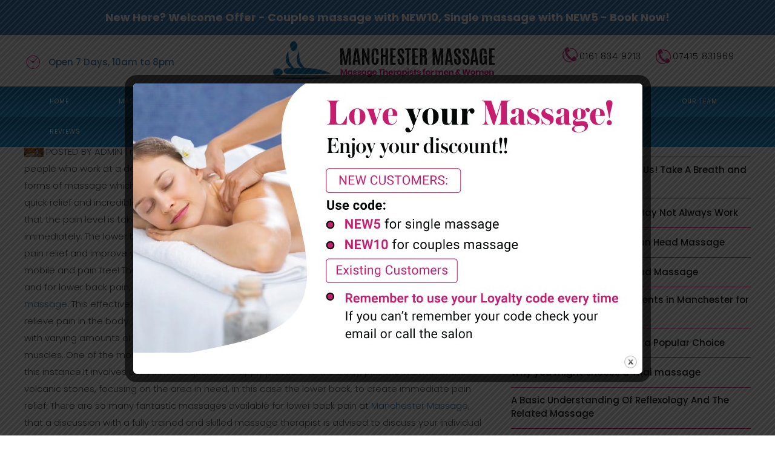

--- FILE ---
content_type: text/html; charset=UTF-8
request_url: https://www.manchestermassage.co.uk/blog/massage-to-help-manage-lower-back-pain-2.html
body_size: 15124
content:
<!doctype html>
<html lang="en">
    <head>

<meta charset="utf-8">
<meta http-equiv="X-UA-Compatible" content="IE=edge">
<meta name="viewport" content="width=device-width, initial-scale=1" />

<title>Massage to Help Manage Lower Back Pain  - Manchester Massage</title>

<meta name='robots' content='max-image-preview:large' />
	<style>img:is([sizes="auto" i], [sizes^="auto," i]) { contain-intrinsic-size: 3000px 1500px }</style>
	<link rel="alternate" type="application/rss+xml" title="Manchester Massage &raquo; Feed" href="https://www.manchestermassage.co.uk/feed" />
<link rel="alternate" type="application/rss+xml" title="Manchester Massage &raquo; Comments Feed" href="https://www.manchestermassage.co.uk/comments/feed" />
<script type="text/javascript">
/* <![CDATA[ */
window._wpemojiSettings = {"baseUrl":"https:\/\/s.w.org\/images\/core\/emoji\/15.0.3\/72x72\/","ext":".png","svgUrl":"https:\/\/s.w.org\/images\/core\/emoji\/15.0.3\/svg\/","svgExt":".svg","source":{"concatemoji":"\/\/www.manchestermassage.co.uk\/wp-includes\/js\/wp-emoji-release.min.js"}};
/*! This file is auto-generated */
!function(i,n){var o,s,e;function c(e){try{var t={supportTests:e,timestamp:(new Date).valueOf()};sessionStorage.setItem(o,JSON.stringify(t))}catch(e){}}function p(e,t,n){e.clearRect(0,0,e.canvas.width,e.canvas.height),e.fillText(t,0,0);var t=new Uint32Array(e.getImageData(0,0,e.canvas.width,e.canvas.height).data),r=(e.clearRect(0,0,e.canvas.width,e.canvas.height),e.fillText(n,0,0),new Uint32Array(e.getImageData(0,0,e.canvas.width,e.canvas.height).data));return t.every(function(e,t){return e===r[t]})}function u(e,t,n){switch(t){case"flag":return n(e,"\ud83c\udff3\ufe0f\u200d\u26a7\ufe0f","\ud83c\udff3\ufe0f\u200b\u26a7\ufe0f")?!1:!n(e,"\ud83c\uddfa\ud83c\uddf3","\ud83c\uddfa\u200b\ud83c\uddf3")&&!n(e,"\ud83c\udff4\udb40\udc67\udb40\udc62\udb40\udc65\udb40\udc6e\udb40\udc67\udb40\udc7f","\ud83c\udff4\u200b\udb40\udc67\u200b\udb40\udc62\u200b\udb40\udc65\u200b\udb40\udc6e\u200b\udb40\udc67\u200b\udb40\udc7f");case"emoji":return!n(e,"\ud83d\udc26\u200d\u2b1b","\ud83d\udc26\u200b\u2b1b")}return!1}function f(e,t,n){var r="undefined"!=typeof WorkerGlobalScope&&self instanceof WorkerGlobalScope?new OffscreenCanvas(300,150):i.createElement("canvas"),a=r.getContext("2d",{willReadFrequently:!0}),o=(a.textBaseline="top",a.font="600 32px Arial",{});return e.forEach(function(e){o[e]=t(a,e,n)}),o}function t(e){var t=i.createElement("script");t.src=e,t.defer=!0,i.head.appendChild(t)}"undefined"!=typeof Promise&&(o="wpEmojiSettingsSupports",s=["flag","emoji"],n.supports={everything:!0,everythingExceptFlag:!0},e=new Promise(function(e){i.addEventListener("DOMContentLoaded",e,{once:!0})}),new Promise(function(t){var n=function(){try{var e=JSON.parse(sessionStorage.getItem(o));if("object"==typeof e&&"number"==typeof e.timestamp&&(new Date).valueOf()<e.timestamp+604800&&"object"==typeof e.supportTests)return e.supportTests}catch(e){}return null}();if(!n){if("undefined"!=typeof Worker&&"undefined"!=typeof OffscreenCanvas&&"undefined"!=typeof URL&&URL.createObjectURL&&"undefined"!=typeof Blob)try{var e="postMessage("+f.toString()+"("+[JSON.stringify(s),u.toString(),p.toString()].join(",")+"));",r=new Blob([e],{type:"text/javascript"}),a=new Worker(URL.createObjectURL(r),{name:"wpTestEmojiSupports"});return void(a.onmessage=function(e){c(n=e.data),a.terminate(),t(n)})}catch(e){}c(n=f(s,u,p))}t(n)}).then(function(e){for(var t in e)n.supports[t]=e[t],n.supports.everything=n.supports.everything&&n.supports[t],"flag"!==t&&(n.supports.everythingExceptFlag=n.supports.everythingExceptFlag&&n.supports[t]);n.supports.everythingExceptFlag=n.supports.everythingExceptFlag&&!n.supports.flag,n.DOMReady=!1,n.readyCallback=function(){n.DOMReady=!0}}).then(function(){return e}).then(function(){var e;n.supports.everything||(n.readyCallback(),(e=n.source||{}).concatemoji?t(e.concatemoji):e.wpemoji&&e.twemoji&&(t(e.twemoji),t(e.wpemoji)))}))}((window,document),window._wpemojiSettings);
/* ]]> */
</script>
<style id='wp-emoji-styles-inline-css' type='text/css'>

	img.wp-smiley, img.emoji {
		display: inline !important;
		border: none !important;
		box-shadow: none !important;
		height: 1em !important;
		width: 1em !important;
		margin: 0 0.07em !important;
		vertical-align: -0.1em !important;
		background: none !important;
		padding: 0 !important;
	}
</style>
<link rel='stylesheet' id='wp-block-library-css' href='//www.manchestermassage.co.uk/wp-includes/css/dist/block-library/style.min.css' type='text/css' media='all' />
<style id='classic-theme-styles-inline-css' type='text/css'>
/*! This file is auto-generated */
.wp-block-button__link{color:#fff;background-color:#32373c;border-radius:9999px;box-shadow:none;text-decoration:none;padding:calc(.667em + 2px) calc(1.333em + 2px);font-size:1.125em}.wp-block-file__button{background:#32373c;color:#fff;text-decoration:none}
</style>
<style id='global-styles-inline-css' type='text/css'>
:root{--wp--preset--aspect-ratio--square: 1;--wp--preset--aspect-ratio--4-3: 4/3;--wp--preset--aspect-ratio--3-4: 3/4;--wp--preset--aspect-ratio--3-2: 3/2;--wp--preset--aspect-ratio--2-3: 2/3;--wp--preset--aspect-ratio--16-9: 16/9;--wp--preset--aspect-ratio--9-16: 9/16;--wp--preset--color--black: #000000;--wp--preset--color--cyan-bluish-gray: #abb8c3;--wp--preset--color--white: #ffffff;--wp--preset--color--pale-pink: #f78da7;--wp--preset--color--vivid-red: #cf2e2e;--wp--preset--color--luminous-vivid-orange: #ff6900;--wp--preset--color--luminous-vivid-amber: #fcb900;--wp--preset--color--light-green-cyan: #7bdcb5;--wp--preset--color--vivid-green-cyan: #00d084;--wp--preset--color--pale-cyan-blue: #8ed1fc;--wp--preset--color--vivid-cyan-blue: #0693e3;--wp--preset--color--vivid-purple: #9b51e0;--wp--preset--gradient--vivid-cyan-blue-to-vivid-purple: linear-gradient(135deg,rgba(6,147,227,1) 0%,rgb(155,81,224) 100%);--wp--preset--gradient--light-green-cyan-to-vivid-green-cyan: linear-gradient(135deg,rgb(122,220,180) 0%,rgb(0,208,130) 100%);--wp--preset--gradient--luminous-vivid-amber-to-luminous-vivid-orange: linear-gradient(135deg,rgba(252,185,0,1) 0%,rgba(255,105,0,1) 100%);--wp--preset--gradient--luminous-vivid-orange-to-vivid-red: linear-gradient(135deg,rgba(255,105,0,1) 0%,rgb(207,46,46) 100%);--wp--preset--gradient--very-light-gray-to-cyan-bluish-gray: linear-gradient(135deg,rgb(238,238,238) 0%,rgb(169,184,195) 100%);--wp--preset--gradient--cool-to-warm-spectrum: linear-gradient(135deg,rgb(74,234,220) 0%,rgb(151,120,209) 20%,rgb(207,42,186) 40%,rgb(238,44,130) 60%,rgb(251,105,98) 80%,rgb(254,248,76) 100%);--wp--preset--gradient--blush-light-purple: linear-gradient(135deg,rgb(255,206,236) 0%,rgb(152,150,240) 100%);--wp--preset--gradient--blush-bordeaux: linear-gradient(135deg,rgb(254,205,165) 0%,rgb(254,45,45) 50%,rgb(107,0,62) 100%);--wp--preset--gradient--luminous-dusk: linear-gradient(135deg,rgb(255,203,112) 0%,rgb(199,81,192) 50%,rgb(65,88,208) 100%);--wp--preset--gradient--pale-ocean: linear-gradient(135deg,rgb(255,245,203) 0%,rgb(182,227,212) 50%,rgb(51,167,181) 100%);--wp--preset--gradient--electric-grass: linear-gradient(135deg,rgb(202,248,128) 0%,rgb(113,206,126) 100%);--wp--preset--gradient--midnight: linear-gradient(135deg,rgb(2,3,129) 0%,rgb(40,116,252) 100%);--wp--preset--font-size--small: 13px;--wp--preset--font-size--medium: 20px;--wp--preset--font-size--large: 36px;--wp--preset--font-size--x-large: 42px;--wp--preset--spacing--20: 0.44rem;--wp--preset--spacing--30: 0.67rem;--wp--preset--spacing--40: 1rem;--wp--preset--spacing--50: 1.5rem;--wp--preset--spacing--60: 2.25rem;--wp--preset--spacing--70: 3.38rem;--wp--preset--spacing--80: 5.06rem;--wp--preset--shadow--natural: 6px 6px 9px rgba(0, 0, 0, 0.2);--wp--preset--shadow--deep: 12px 12px 50px rgba(0, 0, 0, 0.4);--wp--preset--shadow--sharp: 6px 6px 0px rgba(0, 0, 0, 0.2);--wp--preset--shadow--outlined: 6px 6px 0px -3px rgba(255, 255, 255, 1), 6px 6px rgba(0, 0, 0, 1);--wp--preset--shadow--crisp: 6px 6px 0px rgba(0, 0, 0, 1);}:where(.is-layout-flex){gap: 0.5em;}:where(.is-layout-grid){gap: 0.5em;}body .is-layout-flex{display: flex;}.is-layout-flex{flex-wrap: wrap;align-items: center;}.is-layout-flex > :is(*, div){margin: 0;}body .is-layout-grid{display: grid;}.is-layout-grid > :is(*, div){margin: 0;}:where(.wp-block-columns.is-layout-flex){gap: 2em;}:where(.wp-block-columns.is-layout-grid){gap: 2em;}:where(.wp-block-post-template.is-layout-flex){gap: 1.25em;}:where(.wp-block-post-template.is-layout-grid){gap: 1.25em;}.has-black-color{color: var(--wp--preset--color--black) !important;}.has-cyan-bluish-gray-color{color: var(--wp--preset--color--cyan-bluish-gray) !important;}.has-white-color{color: var(--wp--preset--color--white) !important;}.has-pale-pink-color{color: var(--wp--preset--color--pale-pink) !important;}.has-vivid-red-color{color: var(--wp--preset--color--vivid-red) !important;}.has-luminous-vivid-orange-color{color: var(--wp--preset--color--luminous-vivid-orange) !important;}.has-luminous-vivid-amber-color{color: var(--wp--preset--color--luminous-vivid-amber) !important;}.has-light-green-cyan-color{color: var(--wp--preset--color--light-green-cyan) !important;}.has-vivid-green-cyan-color{color: var(--wp--preset--color--vivid-green-cyan) !important;}.has-pale-cyan-blue-color{color: var(--wp--preset--color--pale-cyan-blue) !important;}.has-vivid-cyan-blue-color{color: var(--wp--preset--color--vivid-cyan-blue) !important;}.has-vivid-purple-color{color: var(--wp--preset--color--vivid-purple) !important;}.has-black-background-color{background-color: var(--wp--preset--color--black) !important;}.has-cyan-bluish-gray-background-color{background-color: var(--wp--preset--color--cyan-bluish-gray) !important;}.has-white-background-color{background-color: var(--wp--preset--color--white) !important;}.has-pale-pink-background-color{background-color: var(--wp--preset--color--pale-pink) !important;}.has-vivid-red-background-color{background-color: var(--wp--preset--color--vivid-red) !important;}.has-luminous-vivid-orange-background-color{background-color: var(--wp--preset--color--luminous-vivid-orange) !important;}.has-luminous-vivid-amber-background-color{background-color: var(--wp--preset--color--luminous-vivid-amber) !important;}.has-light-green-cyan-background-color{background-color: var(--wp--preset--color--light-green-cyan) !important;}.has-vivid-green-cyan-background-color{background-color: var(--wp--preset--color--vivid-green-cyan) !important;}.has-pale-cyan-blue-background-color{background-color: var(--wp--preset--color--pale-cyan-blue) !important;}.has-vivid-cyan-blue-background-color{background-color: var(--wp--preset--color--vivid-cyan-blue) !important;}.has-vivid-purple-background-color{background-color: var(--wp--preset--color--vivid-purple) !important;}.has-black-border-color{border-color: var(--wp--preset--color--black) !important;}.has-cyan-bluish-gray-border-color{border-color: var(--wp--preset--color--cyan-bluish-gray) !important;}.has-white-border-color{border-color: var(--wp--preset--color--white) !important;}.has-pale-pink-border-color{border-color: var(--wp--preset--color--pale-pink) !important;}.has-vivid-red-border-color{border-color: var(--wp--preset--color--vivid-red) !important;}.has-luminous-vivid-orange-border-color{border-color: var(--wp--preset--color--luminous-vivid-orange) !important;}.has-luminous-vivid-amber-border-color{border-color: var(--wp--preset--color--luminous-vivid-amber) !important;}.has-light-green-cyan-border-color{border-color: var(--wp--preset--color--light-green-cyan) !important;}.has-vivid-green-cyan-border-color{border-color: var(--wp--preset--color--vivid-green-cyan) !important;}.has-pale-cyan-blue-border-color{border-color: var(--wp--preset--color--pale-cyan-blue) !important;}.has-vivid-cyan-blue-border-color{border-color: var(--wp--preset--color--vivid-cyan-blue) !important;}.has-vivid-purple-border-color{border-color: var(--wp--preset--color--vivid-purple) !important;}.has-vivid-cyan-blue-to-vivid-purple-gradient-background{background: var(--wp--preset--gradient--vivid-cyan-blue-to-vivid-purple) !important;}.has-light-green-cyan-to-vivid-green-cyan-gradient-background{background: var(--wp--preset--gradient--light-green-cyan-to-vivid-green-cyan) !important;}.has-luminous-vivid-amber-to-luminous-vivid-orange-gradient-background{background: var(--wp--preset--gradient--luminous-vivid-amber-to-luminous-vivid-orange) !important;}.has-luminous-vivid-orange-to-vivid-red-gradient-background{background: var(--wp--preset--gradient--luminous-vivid-orange-to-vivid-red) !important;}.has-very-light-gray-to-cyan-bluish-gray-gradient-background{background: var(--wp--preset--gradient--very-light-gray-to-cyan-bluish-gray) !important;}.has-cool-to-warm-spectrum-gradient-background{background: var(--wp--preset--gradient--cool-to-warm-spectrum) !important;}.has-blush-light-purple-gradient-background{background: var(--wp--preset--gradient--blush-light-purple) !important;}.has-blush-bordeaux-gradient-background{background: var(--wp--preset--gradient--blush-bordeaux) !important;}.has-luminous-dusk-gradient-background{background: var(--wp--preset--gradient--luminous-dusk) !important;}.has-pale-ocean-gradient-background{background: var(--wp--preset--gradient--pale-ocean) !important;}.has-electric-grass-gradient-background{background: var(--wp--preset--gradient--electric-grass) !important;}.has-midnight-gradient-background{background: var(--wp--preset--gradient--midnight) !important;}.has-small-font-size{font-size: var(--wp--preset--font-size--small) !important;}.has-medium-font-size{font-size: var(--wp--preset--font-size--medium) !important;}.has-large-font-size{font-size: var(--wp--preset--font-size--large) !important;}.has-x-large-font-size{font-size: var(--wp--preset--font-size--x-large) !important;}
:where(.wp-block-post-template.is-layout-flex){gap: 1.25em;}:where(.wp-block-post-template.is-layout-grid){gap: 1.25em;}
:where(.wp-block-columns.is-layout-flex){gap: 2em;}:where(.wp-block-columns.is-layout-grid){gap: 2em;}
:root :where(.wp-block-pullquote){font-size: 1.5em;line-height: 1.6;}
</style>
<link rel='stylesheet' id='contact-form-7-css' href='//www.manchestermassage.co.uk/wp-content/plugins/contact-form-7/includes/css/styles.css' type='text/css' media='all' />
<link rel='stylesheet' id='gp-bttp-style-css' href='//www.manchestermassage.co.uk/wp-content/plugins/gp-back-to-top/css/gp-bttp.css' type='text/css' media='all' />
<link rel='stylesheet' id='theme.css-css' href='//www.manchestermassage.co.uk/wp-content/plugins/popup-builder/public/css/theme.css' type='text/css' media='all' />
<link rel='stylesheet' id='site-reviews-css' href='//www.manchestermassage.co.uk/wp-content/plugins/site-reviews/assets/styles/default.css' type='text/css' media='all' />
<style id='site-reviews-inline-css' type='text/css'>
.glsr-star-empty,.glsr-star-rating--stars[class*=" s"]>span{background-image:url(https://www.manchestermassage.co.uk/wp-content/plugins/site-reviews/assets/images/stars/default/star-empty.svg)!important}.glsr-field-is-invalid .glsr-star-rating--stars[class*=" s"]>span{background-image:url(https://www.manchestermassage.co.uk/wp-content/plugins/site-reviews/assets/images/stars/default/star-error.svg)!important}.glsr-star-half{background-image:url(https://www.manchestermassage.co.uk/wp-content/plugins/site-reviews/assets/images/stars/default/star-half.svg)!important}.glsr-star-full,.glsr-star-rating--stars[class*=" s"]>span.gl-active,.glsr-star-rating--stars[class*=" s"]>span.gl-active.gl-selected{background-image:url(https://www.manchestermassage.co.uk/wp-content/plugins/site-reviews/assets/images/stars/default/star-full.svg)!important}

</style>
<link rel='stylesheet' id='bar_styles-css' href='//www.manchestermassage.co.uk/wp-content/plugins/skt-skill-bar/skill_bar/bar/sbar.css' type='text/css' media='all' />
<link rel='stylesheet' id='circle_styles-css' href='//www.manchestermassage.co.uk/wp-content/plugins/skt-skill-bar/skill_bar/circle/jquery.easy-pie-chart.css' type='text/css' media='all' />
<link rel='stylesheet' id='skt_verticleline_css-css' href='//www.manchestermassage.co.uk/wp-content/plugins/skt-skill-bar/skill_bar/css/custom.css' type='text/css' media='all' />
<script type="text/javascript" src="//www.manchestermassage.co.uk/wp-includes/js/jquery/jquery.min.js" id="jquery-core-js"></script>
<script type="text/javascript" src="//www.manchestermassage.co.uk/wp-includes/js/jquery/jquery-migrate.min.js" id="jquery-migrate-js"></script>
<script type="text/javascript" id="Popup.js-js-before">
/* <![CDATA[ */
var sgpbPublicUrl = "https:\/\/www.manchestermassage.co.uk\/wp-content\/plugins\/popup-builder\/public\/";
var SGPB_JS_LOCALIZATION = {"imageSupportAlertMessage":"Only image files supported","pdfSupportAlertMessage":"Only pdf files supported","areYouSure":"Are you sure?","addButtonSpinner":"L","audioSupportAlertMessage":"Only audio files supported (e.g.: mp3, wav, m4a, ogg)","publishPopupBeforeElementor":"Please, publish the popup before starting to use Elementor with it!","publishPopupBeforeDivi":"Please, publish the popup before starting to use Divi Builder with it!","closeButtonAltText":"Close"};
/* ]]> */
</script>
<script type="text/javascript" src="//www.manchestermassage.co.uk/wp-content/plugins/popup-builder/public/js/Popup.js" id="Popup.js-js"></script>
<script type="text/javascript" src="//www.manchestermassage.co.uk/wp-content/plugins/popup-builder/public/js/PopupConfig.js" id="PopupConfig.js-js"></script>
<script type="text/javascript" id="PopupBuilder.js-js-before">
/* <![CDATA[ */
var SGPB_POPUP_PARAMS = {"popupTypeAgeRestriction":"ageRestriction","defaultThemeImages":{"1":"https:\/\/www.manchestermassage.co.uk\/wp-content\/plugins\/popup-builder\/public\/img\/theme_1\/close.png","2":"https:\/\/www.manchestermassage.co.uk\/wp-content\/plugins\/popup-builder\/public\/img\/theme_2\/close.png","3":"https:\/\/www.manchestermassage.co.uk\/wp-content\/plugins\/popup-builder\/public\/img\/theme_3\/close.png","5":"https:\/\/www.manchestermassage.co.uk\/wp-content\/plugins\/popup-builder\/public\/img\/theme_5\/close.png","6":"https:\/\/www.manchestermassage.co.uk\/wp-content\/plugins\/popup-builder\/public\/img\/theme_6\/close.png"},"homePageUrl":"https:\/\/www.manchestermassage.co.uk\/","isPreview":false,"convertedIdsReverse":[],"dontShowPopupExpireTime":365,"conditionalJsClasses":[],"disableAnalyticsGeneral":false};
var SGPB_JS_PACKAGES = {"packages":{"current":1,"free":1,"silver":2,"gold":3,"platinum":4},"extensions":{"geo-targeting":false,"advanced-closing":false}};
var SGPB_JS_PARAMS = {"ajaxUrl":"https:\/\/www.manchestermassage.co.uk\/wp-admin\/admin-ajax.php","nonce":"4c4145dc77"};
/* ]]> */
</script>
<script type="text/javascript" src="//www.manchestermassage.co.uk/wp-content/plugins/popup-builder/public/js/PopupBuilder.js" id="PopupBuilder.js-js"></script>
<script type="text/javascript" src="//www.manchestermassage.co.uk/wp-content/plugins/skt-skill-bar/skill_bar/bar/jquery.appear.js" id="bar_script-js"></script>
<script type="text/javascript" src="//www.manchestermassage.co.uk/wp-content/plugins/skt-skill-bar/skill_bar/js/chart.min.js" id="chart.min.js-script-js"></script>
<link rel="https://api.w.org/" href="https://www.manchestermassage.co.uk/wp-json/" /><link rel="alternate" title="JSON" type="application/json" href="https://www.manchestermassage.co.uk/wp-json/wp/v2/posts/1778" /><link rel='shortlink' href='https://www.manchestermassage.co.uk/?p=1778' />
<link rel="alternate" title="oEmbed (JSON)" type="application/json+oembed" href="https://www.manchestermassage.co.uk/wp-json/oembed/1.0/embed?url=https%3A%2F%2Fwww.manchestermassage.co.uk%2Fblog%2Fmassage-to-help-manage-lower-back-pain-2.html" />
<link rel="alternate" title="oEmbed (XML)" type="text/xml+oembed" href="https://www.manchestermassage.co.uk/wp-json/oembed/1.0/embed?url=https%3A%2F%2Fwww.manchestermassage.co.uk%2Fblog%2Fmassage-to-help-manage-lower-back-pain-2.html&#038;format=xml" />
<!-- SEO meta tags powered by SmartCrawl https://wpmudev.com/project/smartcrawl-wordpress-seo/ -->
<link rel="canonical" href="https://www.manchestermassage.co.uk/blog/massage-to-help-manage-lower-back-pain-2.html" />
<meta name="description" content="Massage to Help Manage Lower Back Pain Manchester Massage  -" />
<script type="application/ld+json">{"@context":"https:\/\/schema.org","@graph":[{"@type":"Organization","@id":"https:\/\/www.manchestermassage.co.uk\/#schema-publishing-organization","url":"https:\/\/www.manchestermassage.co.uk","name":"Manchester Massage","logo":{"@type":"ImageObject","@id":"https:\/\/www.manchestermassage.co.uk\/#schema-organization-logo","url":"https:\/\/www.manchestermassage.co.uk\/wp-content\/uploads\/2022\/09\/ManchesterMassage3of3-scaled.jpg","height":60,"width":60}},{"@type":"WebSite","@id":"https:\/\/www.manchestermassage.co.uk\/#schema-website","url":"https:\/\/www.manchestermassage.co.uk","name":"Manchester Massage","encoding":"UTF-8","potentialAction":{"@type":"SearchAction","target":"https:\/\/www.manchestermassage.co.uk\/search\/{search_term_string}","query-input":"required name=search_term_string"}},{"@type":"BreadcrumbList","@id":"https:\/\/www.manchestermassage.co.uk\/blog\/massage-to-help-manage-lower-back-pain-2.html?page&name=massage-to-help-manage-lower-back-pain-2&category_name=blog\/#breadcrumb","itemListElement":[{"@type":"ListItem","position":1,"name":"Home","item":"https:\/\/www.manchestermassage.co.uk"},{"@type":"ListItem","position":2,"name":"Blog","item":"https:\/\/www.manchestermassage.co.uk\/blog.html"},{"@type":"ListItem","position":3,"name":"Blog","item":"https:\/\/www.manchestermassage.co.uk\/blog"},{"@type":"ListItem","position":4,"name":"Massage to Help Manage Lower Back Pain"}]},{"@type":"Person","@id":"https:\/\/www.manchestermassage.co.uk\/author\/admin\/#schema-author","name":"Bali Hussain","url":"https:\/\/www.manchestermassage.co.uk\/author\/admin"},{"@type":"WebPage","@id":"https:\/\/www.manchestermassage.co.uk\/blog\/massage-to-help-manage-lower-back-pain-2.html\/#schema-webpage","isPartOf":{"@id":"https:\/\/www.manchestermassage.co.uk\/#schema-website"},"publisher":{"@id":"https:\/\/www.manchestermassage.co.uk\/#schema-publishing-organization"},"url":"https:\/\/www.manchestermassage.co.uk\/blog\/massage-to-help-manage-lower-back-pain-2.html"},{"@type":"Article","mainEntityOfPage":{"@id":"https:\/\/www.manchestermassage.co.uk\/blog\/massage-to-help-manage-lower-back-pain-2.html\/#schema-webpage"},"author":{"@id":"https:\/\/www.manchestermassage.co.uk\/author\/admin\/#schema-author"},"publisher":{"@id":"https:\/\/www.manchestermassage.co.uk\/#schema-publishing-organization"},"dateModified":"2021-11-17T13:03:25","datePublished":"2021-11-15T04:32:42","headline":"Massage to Help Manage Lower Back Pain  - Manchester Massage","description":"Massage to Help Manage Lower Back Pain Manchester Massage  -","name":"Massage to Help Manage Lower Back Pain","image":{"@type":"ImageObject","@id":"https:\/\/www.manchestermassage.co.uk\/blog\/massage-to-help-manage-lower-back-pain-2.html\/#schema-article-image","url":"https:\/\/www.manchestermassage.co.uk\/wp-content\/uploads\/2021\/07\/iStock_44547308_ThaiMassage.jpg","height":500,"width":1000},"thumbnailUrl":"https:\/\/www.manchestermassage.co.uk\/wp-content\/uploads\/2021\/07\/iStock_44547308_ThaiMassage.jpg"}]}</script>
<meta property="og:type" content="article" />
<meta property="og:url" content="https://www.manchestermassage.co.uk/blog/massage-to-help-manage-lower-back-pain-2.html" />
<meta property="og:title" content="Massage to Help Manage Lower Back Pain - Manchester Massage" />
<meta property="og:description" content="Massage to Help Manage Lower Back Pain Manchester Massage -" />
<meta property="article:published_time" content="2021-11-15T04:32:42" />
<meta property="article:author" content="Hussain" />
<meta name="twitter:card" content="summary_large_image" />
<meta name="twitter:site" content="alltypesmassage" />
<meta name="twitter:title" content="Massage to Help Manage Lower Back Pain - Manchester Massage" />
<meta name="twitter:description" content="Massage to Help Manage Lower Back Pain Manchester Massage -" />
<!-- /SEO -->
<!-- All in one Favicon 4.8 -->		<style type="text/css" id="wp-custom-css">
			.grid-1280 #profile-description#profile-description .show-more-height
{height:290px!important;}
.chiropractor-box .wp-block-button.is-style-outline>.wp-block-button__link {
    padding: 0.3em 1.333em;
}
.chiropractor-box .wp-block-buttons{
	display:block;
	width:auto;
	margin:auto;
}
.hidden-dex{
	display: none !important;
}
@media (max-width: 767px){
	.hidden-dex{
	  display: block !important;
  }
	.hidden-767{
		display: none;
	}
}		</style>
			
<link rel= "icon" href="wp-content/themes/mm/images/favicon.png" type="image/ico"  />
<link rel= "SHORTCUT ICON" href="wp-content/themes/mm/images/favicon.png" />
	
	
<!-- Sticky Header -->
<script src="wp-content/themes/mm/js/classie.js"></script>
<script>
function init() {
window.addEventListener('scroll', function(e){
var distanceY = window.pageYOffset || document.documentElement.scrollTop,
shrinkOn = 100,
header = document.querySelector("header");
if (distanceY > shrinkOn) {
classie.add(header,"darker");
} else {
if (classie.has(header,"darker")) {
classie.remove(header,"darker");
}
}
});
}
window.onload = init();
</script>
<!-- Sticky Header -->
	
	
	
	
	
<script type="text/javascript">
    function toggle_visibility(id) {
       var e = document.getElementById(id);
       if(e.style.display == 'block')
          e.style.display = 'none';
       else
          e.style.display = 'block';
    }
</script>

	
<link href="https://fonts.googleapis.com/css2?family=Prata&display=swap" rel="stylesheet"> 
	
<link href="https://fonts.googleapis.com/css2?family=Poppins:ital,wght@0,100;0,200;0,300;0,400;0,500;0,600;0,700;0,800;0,900;1,100;1,200;1,300;1,400;1,500;1,600;1,700;1,800;1,900&display=swap" rel="stylesheet">	
	
<link href="//netdna.bootstrapcdn.com/bootstrap/3.3.7/css/bootstrap.min.css" rel="stylesheet">	
		
<script src=''></script>
<link rel="stylesheet" href="https://www.manchestermassage.co.uk/wp-content/themes/mm/css/carousel2.css">	
<link href="https://www.manchestermassage.co.uk/wp-content/themes/mm/css/custom.css" rel="stylesheet" type="text/css" />
<link href="https://www.manchestermassage.co.uk/wp-content/themes/mm/css/custom-responsive.css" rel="stylesheet" type="text/css" />

	
	
<!-- Global site tag (gtag.js) - Google Analytics -->
<script async src="https://www.googletagmanager.com/gtag/js?id=UA-130575527-1"></script>
<script>
  window.dataLayer = window.dataLayer || [];
  function gtag(){dataLayer.push(arguments);}
  gtag('js', new Date());

  gtag('config', 'UA-130575527-1');
</script>
	
	
	
</head>

<body>
	

<a name="top" id="top"></a>	
	
	
<!-- Responsive Menu -->
<div class="responsive-menu-icon" onclick="myFunction2(this); toggle_visibility('top-navigation');">
<div class="bar1"></div>
<div class="bar2"></div>
<div class="bar3"></div>
</div>
<!-- Responsive Menu -->	
	
	
	
	<style>
* {
  box-sizing:border-box;
}

.left {

  
  float:left;
  width:154px; /* The width is 20%, by default */
}

.main {
  background-color padding:20px;
  float:left;
  width:10px; /* The width is 60%, by default */
}

.right {

  
  float:left;
  width:154px; /* The width is 20%, by default */
}

/* Use a media query to add a break point at 800px: */
@media screen and (max-width:800px) {
  .left, .main, .right {
    width:100%; /* The width is 100%, when the viewport is 800px or smaller */
  }
}






</style>
	
<!-- Header -->
<header>
	    <div class="row">
    <div class="notification-scroll-wrapper">
      <div class="notification-box">
        <div class="marquee-text">
          <a href="https://www.manchestermassage.co.uk/" style="">
            New Here? Welcome Offer - Couples massage with NEW10, Single massage with NEW5 - Book Now!
          </a>
        </div>
      </div>
    </div>
    </div>
    <style>
        .marquee-text a{
          color: #FFF;width: 100%;display: table; padding: 15px;
        }
        @media screen and (max-width: 767px) {
          .notification-scroll-wrapper {
            overflow: hidden;
            background: #e74c3c;
            white-space: nowrap;
          }

          .notification-box {
            width: 100%;
          }

          .marquee-text {
            display: inline-block;
            white-space: nowrap;
            padding-left: 100%;
            animation: marquee 15s linear infinite;
          }
          .marquee-text a{
            color: #FFF;width: 100%;display: table; padding: 0px;
          }

          .notification-box a {
            display: inline-block;
            color: #FFF;
            text-decoration: none;
            font-weight: bold;
            padding: 0px;
            white-space: nowrap;
          }

          @keyframes marquee {
            0% {
              transform: translateX(0%);
            }
            100% {
              transform: translateX(-100%);
            }
          }
        }

      .notification-box {
        background-color: #337ab7; /* Pink color */
        color: white;
        font-weight: bold;
        text-align: center;
        position: relative;
        margin-top: 10px;
        font-size: 1.2em;
        box-shadow: 0px 4px 8px rgba(0, 0, 0, 0.1);
        max-width: 100%;
        margin: 0 auto;
      }

      .notification-box strong {
        display: block;
      }

      /* Styling the "Book Now" button */
      .book-now-btn {
        display: block; /* Makes "Book Now" start on a new line */
        margin-top: 10px;
        padding: 10px 20px;
        background-color: #ffffff; /* White color */
        color: #ff716d; /* Matching pink color */
        font-weight: bold;
        text-decoration: none;
        border-radius: 5px;
        transition: background-color 0.3s, color 0.3s;
        width: 300px;
        margin: 10px auto;
      }

      /* Hover effect */
      .book-now-btn:hover {
        background-color: #ffffff;
        color: #ff716d;
      }
      .book-now-btn:hover {
        background-color:#ffffff
        color: #ff716d;
        transform: scale(1.05); /* Slight scale effect */
        box-shadow: 0px 8px 15px rgba(0, 0, 0, 0.2); /* Shadow for depth */
      }

      @media (max-width: 768px) {
        .notification-box {
          font-size: 1em;
          padding: 10px;
          word-break: break-word;
        }
      }
    </style>
    <div class="mobile-stripe">
<div class="mobile-phone">



<a href="tel:0161 834 9213" class="first-child"><span class="phone-icon2">&nbsp;</span> 0161 834 9213&nbsp;&nbsp;&nbsp;</a>
  <a href="tel:07415 831969"><span class="phone-icon2">&nbsp;</span> 07415 831969<a/>





</div>
<!--
<div class="mobile-my-account"><a href="#"><span class="user-icon2">&nbsp;</span>My Account</a></div>
-->	
</div>		
	<!-- 	
	<div style="width: 100%; background-color: #000; color: #FFF; float: left;">
		<span style="background-color: #333; float: left; padding:4px; font-weight: bold; width: 15%">Customer Notice : </span>
		<span style="float: left; width: 85%; margin-top: 8px; font-weight: bold;"><marquee>We are happy to announce that we are opening from TODAY. Book Now! read the <a href="https://www.manchestermassage.co.uk/customer-notice.html">CUSTOMER NOTICE</a></marquee></span>
	</div>
	-->
	
<div class="grid-1280">
	
<div class="timing">
    
    
    
    
       
    
    <img width="30px;" src="https://www.manchestermassage.co.uk/wp-content/themes/mm/images/icon4.png" alt="Opening Times and Days icon" title="Opening Times and Days icon">
    
Open 7 Days, 10am to 8pm</div>	
<div class="logo"><a href="https://www.manchestermassage.co.uk/"><img src="https://www.manchestermassage.co.uk/wp-content/uploads/2020/03/logo.png" alt="Manchester Massage Logo" title="Manchester Massage Logo"></a></div>	

<div class="phone">
<!--
<div class="my-account"><a href="#"><span class="user-icon"></span>My Account</a></div>	
-->


<span class="phone-icon1"style="float:right;">
</span>
<div class="left dial-number">
<a  href="tel:0161 834 9213" style="font-size:14px;">0161 834 9213</a> 
</div>



<div class="right dial-number">
<a   href="tel:07415 831969"style="font-size:14px;">07415 831969<a/>
</div>




</div>	
</div>		

	
<!--<a href="https://manchestermassage.setmore.com/book" class="book-button-mobile"><span style="font-size:10px;"><img src="https://www.manchestermassage.co.uk/wp-content/themes/mm/images/header-icon3.png" alt="Manchester Massage Book Now icon" title="Manchester Massage Book Now icon" >Book Now!</span></a>		-->	
	
	
<div class="top-navigation" id="top-navigation">
<div class="grid-1280">
<ul style="font-size:10px;">
<li><a href="https://www.manchestermassage.co.uk/">Home</a></li>
<li><a href="https://www.manchestermassage.co.uk/services.html">Massage </a></li>
<li><a href="https://www.manchestermassage.co.uk/couples-massage.html">Couples Massage </a></li>
<li><a href="https://manchestermassage.gettimely.com/#gift-vouchers">Gift Voucher</a></li>
<li><a href="https://www.manchestermassage.co.uk/chiropractors-service.html">Chiropractor </a></li>
<li><a href="https://www.manchestermassage.co.uk/beauty-treatments.html">Beauty </a></li>
<li><a href="https://www.manchestermassage.co.uk/massage-courses.html">Courses </a></li>
<li><a href="https://www.manchestermassage.co.uk/our-therapist-team.html">Our Team</a></li>
<!--<li><a href="https://www.manchestermassage.co.uk/benefits-of-massage.html">Benefits</a></li>-->
<li><a href="https://www.manchestermassage.co.uk/reviews.html">Reviews</a></li>
<li><a href="https://www.manchestermassage.co.uk/pricing.html">Pricing </a></li>	
<li><a href="https://www.manchestermassage.co.uk/contact-us.html">Contact</a></li>




</ul>
	
<!-- <a href="https://manchestermassage.setmore.com/book" class="book-button"><span style="font-size:10px;"><i class="click-icon"></i>Book Now!</span></a>	-->
</div>		
</div>
		
	
	
</header>	
<!-- Header --><div class="header-gap"></div>	
<div class="massages">
<div class="grid-1280">
 <span class="breadcrumb"><a href="https://www.manchestermassage.co.uk/">Home</a> -> <a href="https://www.manchestermassage.co.uk/blog">Blog</a> -> Massage to Help Manage Lower Back Pain  </span>
	<div class="services-left" >
     
  	
<div>


	<div class="content-frame">

<h1>Massage to Help Manage Lower Back Pain</h1>
<img src="https://www.manchestermassage.co.uk/wp-content/uploads/2021/07/iStock_44547308_ThaiMassage.jpg" style="width:32px;" alt="Massage to Help Manage Lower Back Pain" title="Massage to Help Manage Lower Back Pain">

<span>POSTED BY ADMIN</span> |
<span><a href="https://www.manchestermassage.co.uk/massage">massage</a></span> | <span> 15 Nov</span>
 Lower back pain is one of the most common issues with people who work at a desk all day, who lift heavy objects or suffer due to an injury. There are many forms of massage which can relieve pain and stress, especially when targeted right at the source for quick relief and incredible long lasting results. Each massage is tailored to the clients’ needs to ensure that the pain level is taken into account to provide an essential service which gives relief almost immediately. The lower back muscles are stretched and massaged to realign the muscles, provide pain relief and improve your overall wellbeing.With a regular treatment you should feel stronger, more mobile and pain free!

There is a variety of massage services on offer here at Manchester Massage and for lower back pain, the most popular option offered by the therapists, is the <a href="https://www.manchestermassage.co.uk/deep-tissue-massage.html">deep tissue massage</a>. This effectively targets the affected muscles to work on the knots and ease the tension to relieve pain in the body. A <a href="https://www.manchestermassage.co.uk/swedish-massage.html">Swedish massage</a> may also be offered which involves using long strokes with varying amounts of pressure, to not only relax clients but also to relieve stress and tensions in the muscles. One of the most popular options is the <a href="https://www.manchestermassage.co.uk/hot-stone-massage.html">Hot stone massage</a> which is also highly effective in this instance.It involves a rhythmic sequence to apply pressure to the body, plus the warmth of the volcanic stones, focusing on the area in need, in this case the lower back, to create immediate pain relief.

There are so many fantastic massages available for lower back pain at <a href="https://www.manchestermassage.co.uk/">Manchester Massage</a>, that a discussion with a fully trained and skilled massage therapist is advised to discuss your individual issue to determine which treatment is ideal for you and will guarantee the best possible, long lasting results for incredible pain and tension relief. <br>

 
 </div>	
</div>	
		
	 
 <div class="clear"><br><br></div>
    <div class="clear"><br><br></div>
<div class="paging">
</div>	
	
 
<div class="clear"><br><br></div>	
		
	
	</div>
    
    <div class="services-right"  >	
 
<h3>RECENT POSTS</h3>
	
	
<div class="services-link" >
<a href="https://www.manchestermassage.co.uk/massage/the-holiday-season-is-upon-us-take-a-breath-and-relax.html">
<span>The Holiday Season is Upon Us! Take A Breath and Relax!</span>	
</a>		
</div>	
	
<div class="services-link" >
<a href="https://www.manchestermassage.co.uk/massage/why-new-year-resolutions-may-not-always-work.html">
<span>Why New Year Resolutions May Not Always Work</span>	
</a>		
</div>	
	
<div class="services-link" >
<a href="https://www.manchestermassage.co.uk/massage/the-deep-relaxation-of-indian-head-massage.html">
<span>The Deep Relaxation of Indian Head Massage</span>	
</a>		
</div>	
	
<div class="services-link" >
<a href="https://www.manchestermassage.co.uk/massage/the-powers-of-an-indian-head-massage.html">
<span>The powers of an Indian Head Massage</span>	
</a>		
</div>	
	
<div class="services-link" >
<a href="https://www.manchestermassage.co.uk/massage/microdermabrasion-treatments-in-manchester-for-skin-rejuvenation.html">
<span>Microdermabrasion Treatments in Manchester for Skin Rejuvenation</span>	
</a>		
</div>	
	
<div class="services-link" >
<a href="https://www.manchestermassage.co.uk/massage/why-deep-tissue-therapy-is-a-popular-choice.html">
<span>Why Deep Tissue Therapy Is a Popular Choice</span>	
</a>		
</div>	
	
<div class="services-link" >
<a href="https://www.manchestermassage.co.uk/massage/why-you-might-choose-a-thai-massage.html">
<span>Why you might choose a Thai massage</span>	
</a>		
</div>	
	
<div class="services-link" >
<a href="https://www.manchestermassage.co.uk/massage/a-basic-understanding-of-reflexology-and-the-related-massage.html">
<span>A Basic Understanding Of Reflexology And The Related Massage</span>	
</a>		
</div>	
	
<div class="services-link" >
<a href="https://www.manchestermassage.co.uk/massage/what-does-it-take-to-live-a-more-balanced-life.html">
<span>What Does it Take To Live A More Balanced Life?</span>	
</a>		
</div>	
	
<div class="services-link" >
<a href="https://www.manchestermassage.co.uk/massage/discovering-the-beauticians-in-manchester-at-this-salon.html">
<span>Discovering The Beauticians in Manchester at This Salon</span>	
</a>		
</div>	
    
    
	
</div>
</div>	
</div>




<!-- Footer  -->
<footer>
<div class="go-top"><a href="#top"><img src="https://www.manchestermassage.co.uk/wp-content/themes/mm/images/up-arrow.png"  alt="Go to the top of the page" title="Go to the Top of the page"></a></div>	
<div class="grid-1280">	
	
	
<h2>Massage Services</h2>
	
<div class="foooter-services">
<a href="https://www.manchestermassage.co.uk/couples-massage.html">Couples Massage</a>               
<a href="https://www.manchestermassage.co.uk/thai-massage.html">Traditional Thai Massage</a>                 
<a href="https://www.manchestermassage.co.uk/aromatherapy-massage.html">Aromatherapy Massage</a>               
<a href="https://www.manchestermassage.co.uk/indian-head-massage.html">Indian Head Massage</a>
<a href="https://www.manchestermassage.co.uk/foot-massage.html">Foot Massage</a>               
<a href="https://www.manchestermassage.co.uk/body-scrub.html">Body Scrub</a>               
<a href="https://www.manchestermassage.co.uk/oil-massage.html">Oil Massage</a>               
<a href="https://www.manchestermassage.co.uk/deep-tissue-massage.html">Deep Tissue Massage</a>               
<a href="https://www.manchestermassage.co.uk/head-shoulders-massage.html">Head & Shoulder Massage</a>               
<a href="https://www.manchestermassage.co.uk/sports-massage.html">Sports Massage</a>
<a href="https://www.manchestermassage.co.uk/four-hand-massage.html">Four Hand Massage</a>               
<a href="https://www.manchestermassage.co.uk/hand-massage.html">Hand Massage</a>               
<a href="https://www.manchestermassage.co.uk/backmassage.html">Back Massage</a>               
<a href="https://www.manchestermassage.co.uk/swedish-massage.html">Swedish Massage</a>               
<a href="https://www.manchestermassage.co.uk/hot-stone-massage.html">Hot Stone Massage</a> 
<a href="https://www.manchestermassage.co.uk/lymphatic-drainage-massage.html">Lymphatic Drainage Massage</a> 
<a href="https://www.manchestermassage.co.uk/reflexology-massage.html">Reflexology Massage</a> 
<a href="https://www.manchestermassage.co.uk/pregnancy-massage.html">Pregnancy Massage</a> 
<a href="https://www.manchestermassage.co.uk/dry-cupping-therapy.html">Dry Cupping Therapy</a> 
<a href="https://www.manchestermassage.co.uk/back-massage-and-mini-facial-pamper-package.html">Back Massage and Mini Facial Pamper Package</a>
<a href="https://www.manchestermassage.co.uk/hands-and-feet-massage.html">Hands and Feet Massage</a>
<a href="https://www.manchestermassage.co.uk/foot-and-leg-massage.html">Foot and Leg Massage</a>
<a href="https://www.manchestermassage.co.uk/back-scrub-massage-mini-cleansing-facial.html">Back Scrub Massage & Mini Cleansing Facial</a>
</div>	
	
	

<div class="clear"></div>	
	
	
<div class="footer-contact">

<div class="footer-timing">
<img src="https://www.manchestermassage.co.uk/wp-content/themes/mm/images/icon4.png" alt="Opening Times and Days icon" title="Opening Times and Days icon">	
<p style="margin-top: 13px;top: 12px;">Open 7 Days, 10am to 8pm</p>	
</div>	
	
	
<div class="footer-address">
<img src="https://www.manchestermassage.co.uk/wp-content/themes/mm/images/icon1.png" alt="Manchester Massage Address icon" title="Manchester Massage Address icon">	
28A Swan street, Manchester Northern Quarters, M4 5JQ 
</div>	

	
<div class="contactus-last">
<img src="https://www.manchestermassage.co.uk/wp-content/themes/mm/images/icon2.png" alt="Manchester Massage Telephone number - contact number icon" title="Manchester Massage Telephone number - contact number icon">	
<a href="tel:0161 834 9213">0161 834 9213</a> / 
<a href="tel:07415 831969">07415 831969</a>
</div>	
	
	
	
<div class="contactus-last last">
<img src="https://www.manchestermassage.co.uk/wp-content/themes/mm/images/icon3.png" alt="Manchester Massage email address icon" title="Manchester Massage email address icon">	
<a href="mailto:info@manchestermassage.co.uk">info@manchestermassage.co.uk</a>
</div>
	
	
	
</div>		
	
	
	
	

<div class="clear"></div>		
	
	
	
	
	
	
<div class="findus">
<a href="https://www.google.com/maps?cid=17085718480390938091"><img src="https://www.manchestermassage.co.uk/wp-content/themes/mm/images/google-logo.png" alt="Manchester Massage Google reviews logo" title="Manchester Massage Google reviews logo"></a>
<a href="https://www.tripadvisor.co.uk/Attraction_Review-g187069-d16935783-Reviews-Manchester_Massage-Manchester_Greater_Manchester_England.html"><img src="https://www.manchestermassage.co.uk/wp-content/themes/mm/images/trip-advisor-logo.png" class="last-child"></a>		
<div>
<strong>Find Us</strong>
<p>5-10 minutes walk from both Victoria and Piccadilly stations, 5 minutes walk from Shude Hill Manchester Metro Station and 1 – 2 minutes walk from the Crowne Plaza and the Holiday Inn hotels</p>
</div>		
</div>		
	
	
	
	
<div class="three-button">
<a href="https://widget.treatwell.co.uk/place/380735/menu/">Find us on Treatwell</a>
<a href="https://www.google.com/maps?cid=17085718480390938091">Write a Google Review</a>
<a href="#"><img src="https://www.manchestermassage.co.uk/wp-content/themes/mm/images/credit-cards.png"  alt="Manchester Massage credit card icons" title="Manchester Massage credit card icons"></a>
</div>		
	


<div class="footer-links">
<a href="https://www.manchestermassage.co.uk/">Home</a>   |   <a href="https://www.manchestermassage.co.uk/about-us.html">About us</a>   |   <a href="https://www.manchestermassage.co.uk/services.html">Massage</a>   | <a href="https://www.manchestermassage.co.uk/chiropractors-service.html">Chiropractor</a> | <a href="https://www.manchestermassage.co.uk/beauty-treatments.html">Beauty</a>   | <a href="https://www.manchestermassage.co.uk/faqs.html">FAQ's</a>   |   <a href="https://www.manchestermassage.co.uk/pricing.html">Pricing</a>   |   <a href="https://widget.treatwell.co.uk/place/380735/menu/">Book Now</a>   |   <a href="https://www.manchestermassage.co.uk/contact-us.html">Contact us</a>   |   <a href="https://www.manchestermassage.co.uk/client-health-consultation.html"> Health Consultant Form</a>   |   <a href="https://www.manchestermassage.co.uk/complaints.html">Complaints Form</a>   |   <a href="https://www.manchestermassage.co.uk/terms-and-conditions.html">Terms & Conditions</a>   |   <a href="https://www.manchestermassage.co.uk/privacy-policy.html">Privacy Policy
</a>   |   <a href="https://www.manchestermassage.co.uk/contact-us.html">Work with us</a>   |   <a href="https://www.manchestermassage.co.uk/benefits-of-massage.html">Benefits of Massage</a>   |   <a href="https://www.manchestermassage.co.uk/reviews.html">Reviews</a>   |   <a href="https://www.manchestermassage.co.uk/massage-therapist-jobs.html">Massage Therapist Jobs</a>   |   <a href="https://www.manchestermassage.co.uk/blog.html"> Blog	</a>

   |   <a href="https://www.manchestermassage.co.uk/our-therapist-team.html">Our Team</a>
</div>		
	
	
<div class="social-media"><a href="https://www.facebook.com/ManchesterMassages/" target="_blank"><img src="https://www.manchestermassage.co.uk/wp-content/themes/mm/images/facebook.png" alt="Facebook" title="Facebook"></a><a href="https://twitter.com/AllTypesMassage" target="_blank"><img src="https://www.manchestermassage.co.uk/wp-content/themes/mm/images/twitter.png" alt="Twitter" title="Twitter"></a><a href="https://www.linkedin.com/company/manchester-massage" target="_blank"><img src="https://www.manchestermassage.co.uk/wp-content/themes/mm/images/linkedin.png" alt="Linked In" title="Linked In"></a><a href="https://www.instagram.com/manchestermassageservice/" target="_blank"><img src="https://www.manchestermassage.co.uk/wp-content/themes/mm/images/instagram.png" alt="Instagram" title="Instagram"></a></div>	
	
	
<div class="copyright">© Copyright 2026 www.manchestermassage.co.uk <span>All Rights Reserved | Vita Beauty Salon Ltd Trading as Manchester Massage</span></div>	
	
	
	
	
</div>
</footer>
<div class="mobile-buttons">
  
  <a href="https://www.manchestermassage.co.uk/services.html" class="icon-btn">
    <img src="https://www.manchestermassage.co.uk/wp-content/uploads/2025/11/blue_massage.png" alt="Massage Icon">
    <span>Massage</span>
  </a>
  <a href="https://www.manchestermassage.co.uk/beauty-treatments.html" class="icon-btn">
    <img src="https://www.manchestermassage.co.uk/wp-content/uploads/2025/11/blue-new-beauty-icon.png" alt="Beauty Icon">
    <span>Beauty</span>
  </a>
</div>
<!-- Footer  -->	
<style type="text/css">
	.mobile-buttons {
  display: none;
  position: fixed;
  bottom: 0;
  left: 0;
  width: 100%;
  z-index: 9999;
}

.icon-btn {
    display: flex;
    align-items: center;
    justify-content: center;
    background: #FFF;
    color: #000;
    text-decoration: none;
    font-size: 14px;
    font-weight: 500;
    padding: 10px 0;
    width: 50%;
    border: none;
    border-radius: 0;
    box-shadow: 0 -2px 6px rgb(0 116 255);
    transition: background 0.3s;
}

.icon-btn img {
  width: 40px;
  height: 40px;
  margin-right: 6px;
}

.icon-btn:hover {
  background: #FFFFFF;
  color: #000000;
}

/* Show only on mobile devices */
@media (max-width: 768px) {
  .mobile-buttons {
    display: flex;
  }
}

</style>
	
	
<script type="text/javascript">
function myFunction2(x) {x.classList.toggle("change");}   	
</script> 	
	

<script>

	document.addEventListener("DOMContentLoaded", function () {
	  var buttons = document.querySelectorAll(".myaccordion22");

	  buttons.forEach(function (button) {
	    button.addEventListener("click", function () {
	      this.classList.toggle("active");

	      // Check if parent is a <p> and get the next sibling correctly
	      var parent = this.parentElement;
	      var panel;

	      if (parent.tagName.toLowerCase() === "p") {
	        panel = parent.nextElementSibling;
	      } else {
	        panel = this.nextElementSibling;
	      }

	      if (panel && panel.classList.contains("mypanel22")) {
	        panel.style.display = panel.style.display === "block" ? "none" : "block";
	      }
	    });
	  });
	});
if (jQuery('#mixedSlider2').length) {
    jQuery('#mixedSlider2').multislider({
        duration: 750,
        interval: 3000
    });
}
</script>

		
	
	
	
<script type="text/javascript">
	$(window).resize(function() {
	if($(window).width() > 768) {
		  $("ul").removeAttr('style');
	}
});
function myFunction2(x) {x.classList.toggle("change");}		
  
$(".responsive-menu-icon").click(function() {
	$("ul").slideToggle();
	$("ul ul").css("display", "none");
});

$("ul li").click(function() {
	$("ul ul").slideUp();
	$(this).find('ul').slideToggle();
});  


	
			<script type="text/javascript">
				var _paq = _paq || [];
					_paq.push(['setCustomDimension', 1, '{"ID":1,"name":"Hussain","avatar":"a2af320c206c8380fcb657aca919a63c"}']);
				_paq.push(['trackPageView']);
								(function () {
					var u = "https://analytics2.wpmudev.com/";
					_paq.push(['setTrackerUrl', u + 'track/']);
					_paq.push(['setSiteId', '18125']);
					var d   = document, g = d.createElement('script'), s = d.getElementsByTagName('script')[0];
					g.type  = 'text/javascript';
					g.async = true;
					g.defer = true;
					g.src   = 'https://analytics.wpmucdn.com/matomo.js';
					s.parentNode.insertBefore(g, s);
				})();
			</script>
			  
<script>
document.addEventListener( 'wpcf7mailsent', function( event ) {
    location = 'http://www.manchestermassage.co.uk/demo/thank-you.html';
}, false );
</script>
  
<div class="sgpb-main-popup-data-container-1682" style="position:fixed;opacity: 0;filter: opacity(0%);transform: scale(0);">
							<div class="sg-popup-builder-content 188" id="sg-popup-content-wrapper-1682" data-id="1682" data-events="[{&quot;param&quot;:&quot;load&quot;,&quot;value&quot;:&quot;&quot;,&quot;hiddenOption&quot;:[]}]" data-options="[base64]">
								<div class="sgpb-popup-builder-content-1682 sgpb-popup-builder-content-html"><img width="1" height="1" class="sgpb-preloaded-image-1682" alt="offer popup" src="https://www.manchestermassage.co.uk/wp-content/uploads/2020/12/offer-popup.jpg" style="position:absolute;right:9999999999999px;"></div>
							</div>
						  </div><script type="text/javascript" src="//www.manchestermassage.co.uk/wp-content/plugins/contact-form-7/includes/swv/js/index.js" id="swv-js"></script>
<script type="text/javascript" id="contact-form-7-js-extra">
/* <![CDATA[ */
var wpcf7 = {"api":{"root":"https:\/\/www.manchestermassage.co.uk\/wp-json\/","namespace":"contact-form-7\/v1"}};
/* ]]> */
</script>
<script type="text/javascript" src="//www.manchestermassage.co.uk/wp-content/plugins/contact-form-7/includes/js/index.js" id="contact-form-7-js"></script>
<script type="text/javascript" src="//www.manchestermassage.co.uk/wp-content/plugins/gp-back-to-top/js/gp-bttp.js" id="gp-bttp-jquery-js"></script>
<script type="text/javascript" id="site-reviews-js-before">
/* <![CDATA[ */
window.hasOwnProperty("GLSR")||(window.GLSR={Event:{on:()=>{}}});GLSR.action="glsr_action";GLSR.addons=[];GLSR.ajaxpagination=["#wpadminbar",".site-navigation-fixed"];GLSR.ajaxurl="https://www.manchestermassage.co.uk/wp-admin/admin-ajax.php";GLSR.captcha=[];GLSR.nameprefix="site-reviews";GLSR.starsconfig={"clearable":false,"tooltip":false};GLSR.state={"popstate":false};GLSR.text={closemodal:"Close Modal"};GLSR.urlparameter="reviews-page";GLSR.validationconfig={field:"glsr-field",form:"glsr-form","field_error":"glsr-field-is-invalid","field_message":"glsr-field-error","field_required":"glsr-required","field_valid":"glsr-field-is-valid","form_error":"glsr-form-is-invalid","form_message":"glsr-form-message","form_message_failed":"glsr-form-failed","form_message_success":"glsr-form-success","input_error":"glsr-is-invalid","input_valid":"glsr-is-valid"};GLSR.validationstrings={accepted:"This field must be accepted.",between:"This field value must be between %s and %s.",betweenlength:"This field must have between %s and %s characters.",email:"This field requires a valid e-mail address.",errors:"Please fix the submission errors.",max:"Maximum value for this field is %s.",maxlength:"This field allows a maximum of %s characters.",min:"Minimum value for this field is %s.",minlength:"This field requires a minimum of %s characters.",number:"This field requires a number.",pattern:"Please match the requested format.",regex:"Please match the requested format.",required:"This field is required.",tel:"This field requires a valid telephone number.",url:"This field requires a valid website URL (make sure it starts with http or https).",unsupported:"The review could not be submitted because this browser is too old. Please try again with a modern browser."};GLSR.version="6.11.8";
/* ]]> */
</script>
<script type="text/javascript" src="//www.manchestermassage.co.uk/wp-content/plugins/site-reviews/assets/scripts/site-reviews.js" id="site-reviews-js"></script>
<script type="text/javascript" src="//www.manchestermassage.co.uk/wp-content/plugins/skt-skill-bar/skill_bar/circle/jquery.easy-pie-chart.js" id="circle_script-js"></script>
<script type="text/javascript" src="//www.manchestermassage.co.uk/wp-content/plugins/skt-skill-bar/skill_bar/circle/custom.js" id="circle_custom_script-js"></script>
<script type="text/javascript" src="//www.manchestermassage.co.uk/wp-content/plugins/skt-skill-bar/skill_bar/gage/justgage.js" id="gage_script-js"></script>
<script type="text/javascript" src="//www.manchestermassage.co.uk/wp-content/plugins/skt-skill-bar/skill_bar/gage/raphael-2.1.4.min.js" id="gage_raphael_script-js"></script>

<script>

(function ( $ ) {

$( document ).ready( function() {

setTimeout( function() {

$( '#address-1-country' ).val( 'United Kingdom' ).trigger('change');

console.log('hey');

}, 300 );

} );

}( jQuery ) );

</script>

	
	  	
		
   <script>
    </script>
	

			<script type="text/javascript">
				var _paq = _paq || [];
					_paq.push(['setCustomDimension', 1, '{"ID":1,"name":"Hussain","avatar":"a2af320c206c8380fcb657aca919a63c"}']);
				_paq.push(['trackPageView']);
								(function () {
					var u = "https://analytics2.wpmudev.com/";
					_paq.push(['setTrackerUrl', u + 'track/']);
					_paq.push(['setSiteId', '18125']);
					var d   = document, g = d.createElement('script'), s = d.getElementsByTagName('script')[0];
					g.type  = 'text/javascript';
					g.async = true;
					g.defer = true;
					g.src   = 'https://analytics.wpmucdn.com/matomo.js';
					s.parentNode.insertBefore(g, s);
				})();
			</script>
			  
<script>
document.addEventListener( 'wpcf7mailsent', function( event ) {
    location = 'http://www.manchestermassage.co.uk/demo/thank-you.html';
}, false );
</script>
  
<div class="sgpb-main-popup-data-container-1682" style="position:fixed;opacity: 0;filter: opacity(0%);transform: scale(0);">
							<div class="sg-popup-builder-content 188" id="sg-popup-content-wrapper-1682" data-id="1682" data-events="[{&quot;param&quot;:&quot;load&quot;,&quot;value&quot;:&quot;&quot;,&quot;hiddenOption&quot;:[]}]" data-options="[base64]">
								<div class="sgpb-popup-builder-content-1682 sgpb-popup-builder-content-html"><img width="1" height="1" class="sgpb-preloaded-image-1682" alt="offer popup" src="https://www.manchestermassage.co.uk/wp-content/uploads/2020/12/offer-popup.jpg" style="position:absolute;right:9999999999999px;"></div>
							</div>
						  </div>
<script>

(function ( $ ) {

$( document ).ready( function() {

setTimeout( function() {

$( '#address-1-country' ).val( 'United Kingdom' ).trigger('change');

console.log('hey');

}, 300 );

} );

}( jQuery ) );

</script>


	
</body>
</html>

--- FILE ---
content_type: text/html; charset=UTF-8
request_url: https://www.manchestermassage.co.uk/blog/wp-content/themes/mm/js/classie.js
body_size: 14011
content:
<!doctype html>
<html lang="en">
    <head>

<meta charset="utf-8">
<meta http-equiv="X-UA-Compatible" content="IE=edge">
<meta name="viewport" content="width=device-width, initial-scale=1" />

<title>ERROR 404  - Manchester Massage</title>

<meta name='robots' content='max-image-preview:large, noindex, follow' />
	<style>img:is([sizes="auto" i], [sizes^="auto," i]) { contain-intrinsic-size: 3000px 1500px }</style>
	<link rel="alternate" type="application/rss+xml" title="Manchester Massage &raquo; Feed" href="https://www.manchestermassage.co.uk/feed" />
<link rel="alternate" type="application/rss+xml" title="Manchester Massage &raquo; Comments Feed" href="https://www.manchestermassage.co.uk/comments/feed" />
<script type="text/javascript">
/* <![CDATA[ */
window._wpemojiSettings = {"baseUrl":"https:\/\/s.w.org\/images\/core\/emoji\/15.0.3\/72x72\/","ext":".png","svgUrl":"https:\/\/s.w.org\/images\/core\/emoji\/15.0.3\/svg\/","svgExt":".svg","source":{"concatemoji":"\/\/www.manchestermassage.co.uk\/wp-includes\/js\/wp-emoji-release.min.js"}};
/*! This file is auto-generated */
!function(i,n){var o,s,e;function c(e){try{var t={supportTests:e,timestamp:(new Date).valueOf()};sessionStorage.setItem(o,JSON.stringify(t))}catch(e){}}function p(e,t,n){e.clearRect(0,0,e.canvas.width,e.canvas.height),e.fillText(t,0,0);var t=new Uint32Array(e.getImageData(0,0,e.canvas.width,e.canvas.height).data),r=(e.clearRect(0,0,e.canvas.width,e.canvas.height),e.fillText(n,0,0),new Uint32Array(e.getImageData(0,0,e.canvas.width,e.canvas.height).data));return t.every(function(e,t){return e===r[t]})}function u(e,t,n){switch(t){case"flag":return n(e,"\ud83c\udff3\ufe0f\u200d\u26a7\ufe0f","\ud83c\udff3\ufe0f\u200b\u26a7\ufe0f")?!1:!n(e,"\ud83c\uddfa\ud83c\uddf3","\ud83c\uddfa\u200b\ud83c\uddf3")&&!n(e,"\ud83c\udff4\udb40\udc67\udb40\udc62\udb40\udc65\udb40\udc6e\udb40\udc67\udb40\udc7f","\ud83c\udff4\u200b\udb40\udc67\u200b\udb40\udc62\u200b\udb40\udc65\u200b\udb40\udc6e\u200b\udb40\udc67\u200b\udb40\udc7f");case"emoji":return!n(e,"\ud83d\udc26\u200d\u2b1b","\ud83d\udc26\u200b\u2b1b")}return!1}function f(e,t,n){var r="undefined"!=typeof WorkerGlobalScope&&self instanceof WorkerGlobalScope?new OffscreenCanvas(300,150):i.createElement("canvas"),a=r.getContext("2d",{willReadFrequently:!0}),o=(a.textBaseline="top",a.font="600 32px Arial",{});return e.forEach(function(e){o[e]=t(a,e,n)}),o}function t(e){var t=i.createElement("script");t.src=e,t.defer=!0,i.head.appendChild(t)}"undefined"!=typeof Promise&&(o="wpEmojiSettingsSupports",s=["flag","emoji"],n.supports={everything:!0,everythingExceptFlag:!0},e=new Promise(function(e){i.addEventListener("DOMContentLoaded",e,{once:!0})}),new Promise(function(t){var n=function(){try{var e=JSON.parse(sessionStorage.getItem(o));if("object"==typeof e&&"number"==typeof e.timestamp&&(new Date).valueOf()<e.timestamp+604800&&"object"==typeof e.supportTests)return e.supportTests}catch(e){}return null}();if(!n){if("undefined"!=typeof Worker&&"undefined"!=typeof OffscreenCanvas&&"undefined"!=typeof URL&&URL.createObjectURL&&"undefined"!=typeof Blob)try{var e="postMessage("+f.toString()+"("+[JSON.stringify(s),u.toString(),p.toString()].join(",")+"));",r=new Blob([e],{type:"text/javascript"}),a=new Worker(URL.createObjectURL(r),{name:"wpTestEmojiSupports"});return void(a.onmessage=function(e){c(n=e.data),a.terminate(),t(n)})}catch(e){}c(n=f(s,u,p))}t(n)}).then(function(e){for(var t in e)n.supports[t]=e[t],n.supports.everything=n.supports.everything&&n.supports[t],"flag"!==t&&(n.supports.everythingExceptFlag=n.supports.everythingExceptFlag&&n.supports[t]);n.supports.everythingExceptFlag=n.supports.everythingExceptFlag&&!n.supports.flag,n.DOMReady=!1,n.readyCallback=function(){n.DOMReady=!0}}).then(function(){return e}).then(function(){var e;n.supports.everything||(n.readyCallback(),(e=n.source||{}).concatemoji?t(e.concatemoji):e.wpemoji&&e.twemoji&&(t(e.twemoji),t(e.wpemoji)))}))}((window,document),window._wpemojiSettings);
/* ]]> */
</script>
<style id='wp-emoji-styles-inline-css' type='text/css'>

	img.wp-smiley, img.emoji {
		display: inline !important;
		border: none !important;
		box-shadow: none !important;
		height: 1em !important;
		width: 1em !important;
		margin: 0 0.07em !important;
		vertical-align: -0.1em !important;
		background: none !important;
		padding: 0 !important;
	}
</style>
<link rel='stylesheet' id='wp-block-library-css' href='//www.manchestermassage.co.uk/wp-includes/css/dist/block-library/style.min.css' type='text/css' media='all' />
<style id='classic-theme-styles-inline-css' type='text/css'>
/*! This file is auto-generated */
.wp-block-button__link{color:#fff;background-color:#32373c;border-radius:9999px;box-shadow:none;text-decoration:none;padding:calc(.667em + 2px) calc(1.333em + 2px);font-size:1.125em}.wp-block-file__button{background:#32373c;color:#fff;text-decoration:none}
</style>
<style id='global-styles-inline-css' type='text/css'>
:root{--wp--preset--aspect-ratio--square: 1;--wp--preset--aspect-ratio--4-3: 4/3;--wp--preset--aspect-ratio--3-4: 3/4;--wp--preset--aspect-ratio--3-2: 3/2;--wp--preset--aspect-ratio--2-3: 2/3;--wp--preset--aspect-ratio--16-9: 16/9;--wp--preset--aspect-ratio--9-16: 9/16;--wp--preset--color--black: #000000;--wp--preset--color--cyan-bluish-gray: #abb8c3;--wp--preset--color--white: #ffffff;--wp--preset--color--pale-pink: #f78da7;--wp--preset--color--vivid-red: #cf2e2e;--wp--preset--color--luminous-vivid-orange: #ff6900;--wp--preset--color--luminous-vivid-amber: #fcb900;--wp--preset--color--light-green-cyan: #7bdcb5;--wp--preset--color--vivid-green-cyan: #00d084;--wp--preset--color--pale-cyan-blue: #8ed1fc;--wp--preset--color--vivid-cyan-blue: #0693e3;--wp--preset--color--vivid-purple: #9b51e0;--wp--preset--gradient--vivid-cyan-blue-to-vivid-purple: linear-gradient(135deg,rgba(6,147,227,1) 0%,rgb(155,81,224) 100%);--wp--preset--gradient--light-green-cyan-to-vivid-green-cyan: linear-gradient(135deg,rgb(122,220,180) 0%,rgb(0,208,130) 100%);--wp--preset--gradient--luminous-vivid-amber-to-luminous-vivid-orange: linear-gradient(135deg,rgba(252,185,0,1) 0%,rgba(255,105,0,1) 100%);--wp--preset--gradient--luminous-vivid-orange-to-vivid-red: linear-gradient(135deg,rgba(255,105,0,1) 0%,rgb(207,46,46) 100%);--wp--preset--gradient--very-light-gray-to-cyan-bluish-gray: linear-gradient(135deg,rgb(238,238,238) 0%,rgb(169,184,195) 100%);--wp--preset--gradient--cool-to-warm-spectrum: linear-gradient(135deg,rgb(74,234,220) 0%,rgb(151,120,209) 20%,rgb(207,42,186) 40%,rgb(238,44,130) 60%,rgb(251,105,98) 80%,rgb(254,248,76) 100%);--wp--preset--gradient--blush-light-purple: linear-gradient(135deg,rgb(255,206,236) 0%,rgb(152,150,240) 100%);--wp--preset--gradient--blush-bordeaux: linear-gradient(135deg,rgb(254,205,165) 0%,rgb(254,45,45) 50%,rgb(107,0,62) 100%);--wp--preset--gradient--luminous-dusk: linear-gradient(135deg,rgb(255,203,112) 0%,rgb(199,81,192) 50%,rgb(65,88,208) 100%);--wp--preset--gradient--pale-ocean: linear-gradient(135deg,rgb(255,245,203) 0%,rgb(182,227,212) 50%,rgb(51,167,181) 100%);--wp--preset--gradient--electric-grass: linear-gradient(135deg,rgb(202,248,128) 0%,rgb(113,206,126) 100%);--wp--preset--gradient--midnight: linear-gradient(135deg,rgb(2,3,129) 0%,rgb(40,116,252) 100%);--wp--preset--font-size--small: 13px;--wp--preset--font-size--medium: 20px;--wp--preset--font-size--large: 36px;--wp--preset--font-size--x-large: 42px;--wp--preset--spacing--20: 0.44rem;--wp--preset--spacing--30: 0.67rem;--wp--preset--spacing--40: 1rem;--wp--preset--spacing--50: 1.5rem;--wp--preset--spacing--60: 2.25rem;--wp--preset--spacing--70: 3.38rem;--wp--preset--spacing--80: 5.06rem;--wp--preset--shadow--natural: 6px 6px 9px rgba(0, 0, 0, 0.2);--wp--preset--shadow--deep: 12px 12px 50px rgba(0, 0, 0, 0.4);--wp--preset--shadow--sharp: 6px 6px 0px rgba(0, 0, 0, 0.2);--wp--preset--shadow--outlined: 6px 6px 0px -3px rgba(255, 255, 255, 1), 6px 6px rgba(0, 0, 0, 1);--wp--preset--shadow--crisp: 6px 6px 0px rgba(0, 0, 0, 1);}:where(.is-layout-flex){gap: 0.5em;}:where(.is-layout-grid){gap: 0.5em;}body .is-layout-flex{display: flex;}.is-layout-flex{flex-wrap: wrap;align-items: center;}.is-layout-flex > :is(*, div){margin: 0;}body .is-layout-grid{display: grid;}.is-layout-grid > :is(*, div){margin: 0;}:where(.wp-block-columns.is-layout-flex){gap: 2em;}:where(.wp-block-columns.is-layout-grid){gap: 2em;}:where(.wp-block-post-template.is-layout-flex){gap: 1.25em;}:where(.wp-block-post-template.is-layout-grid){gap: 1.25em;}.has-black-color{color: var(--wp--preset--color--black) !important;}.has-cyan-bluish-gray-color{color: var(--wp--preset--color--cyan-bluish-gray) !important;}.has-white-color{color: var(--wp--preset--color--white) !important;}.has-pale-pink-color{color: var(--wp--preset--color--pale-pink) !important;}.has-vivid-red-color{color: var(--wp--preset--color--vivid-red) !important;}.has-luminous-vivid-orange-color{color: var(--wp--preset--color--luminous-vivid-orange) !important;}.has-luminous-vivid-amber-color{color: var(--wp--preset--color--luminous-vivid-amber) !important;}.has-light-green-cyan-color{color: var(--wp--preset--color--light-green-cyan) !important;}.has-vivid-green-cyan-color{color: var(--wp--preset--color--vivid-green-cyan) !important;}.has-pale-cyan-blue-color{color: var(--wp--preset--color--pale-cyan-blue) !important;}.has-vivid-cyan-blue-color{color: var(--wp--preset--color--vivid-cyan-blue) !important;}.has-vivid-purple-color{color: var(--wp--preset--color--vivid-purple) !important;}.has-black-background-color{background-color: var(--wp--preset--color--black) !important;}.has-cyan-bluish-gray-background-color{background-color: var(--wp--preset--color--cyan-bluish-gray) !important;}.has-white-background-color{background-color: var(--wp--preset--color--white) !important;}.has-pale-pink-background-color{background-color: var(--wp--preset--color--pale-pink) !important;}.has-vivid-red-background-color{background-color: var(--wp--preset--color--vivid-red) !important;}.has-luminous-vivid-orange-background-color{background-color: var(--wp--preset--color--luminous-vivid-orange) !important;}.has-luminous-vivid-amber-background-color{background-color: var(--wp--preset--color--luminous-vivid-amber) !important;}.has-light-green-cyan-background-color{background-color: var(--wp--preset--color--light-green-cyan) !important;}.has-vivid-green-cyan-background-color{background-color: var(--wp--preset--color--vivid-green-cyan) !important;}.has-pale-cyan-blue-background-color{background-color: var(--wp--preset--color--pale-cyan-blue) !important;}.has-vivid-cyan-blue-background-color{background-color: var(--wp--preset--color--vivid-cyan-blue) !important;}.has-vivid-purple-background-color{background-color: var(--wp--preset--color--vivid-purple) !important;}.has-black-border-color{border-color: var(--wp--preset--color--black) !important;}.has-cyan-bluish-gray-border-color{border-color: var(--wp--preset--color--cyan-bluish-gray) !important;}.has-white-border-color{border-color: var(--wp--preset--color--white) !important;}.has-pale-pink-border-color{border-color: var(--wp--preset--color--pale-pink) !important;}.has-vivid-red-border-color{border-color: var(--wp--preset--color--vivid-red) !important;}.has-luminous-vivid-orange-border-color{border-color: var(--wp--preset--color--luminous-vivid-orange) !important;}.has-luminous-vivid-amber-border-color{border-color: var(--wp--preset--color--luminous-vivid-amber) !important;}.has-light-green-cyan-border-color{border-color: var(--wp--preset--color--light-green-cyan) !important;}.has-vivid-green-cyan-border-color{border-color: var(--wp--preset--color--vivid-green-cyan) !important;}.has-pale-cyan-blue-border-color{border-color: var(--wp--preset--color--pale-cyan-blue) !important;}.has-vivid-cyan-blue-border-color{border-color: var(--wp--preset--color--vivid-cyan-blue) !important;}.has-vivid-purple-border-color{border-color: var(--wp--preset--color--vivid-purple) !important;}.has-vivid-cyan-blue-to-vivid-purple-gradient-background{background: var(--wp--preset--gradient--vivid-cyan-blue-to-vivid-purple) !important;}.has-light-green-cyan-to-vivid-green-cyan-gradient-background{background: var(--wp--preset--gradient--light-green-cyan-to-vivid-green-cyan) !important;}.has-luminous-vivid-amber-to-luminous-vivid-orange-gradient-background{background: var(--wp--preset--gradient--luminous-vivid-amber-to-luminous-vivid-orange) !important;}.has-luminous-vivid-orange-to-vivid-red-gradient-background{background: var(--wp--preset--gradient--luminous-vivid-orange-to-vivid-red) !important;}.has-very-light-gray-to-cyan-bluish-gray-gradient-background{background: var(--wp--preset--gradient--very-light-gray-to-cyan-bluish-gray) !important;}.has-cool-to-warm-spectrum-gradient-background{background: var(--wp--preset--gradient--cool-to-warm-spectrum) !important;}.has-blush-light-purple-gradient-background{background: var(--wp--preset--gradient--blush-light-purple) !important;}.has-blush-bordeaux-gradient-background{background: var(--wp--preset--gradient--blush-bordeaux) !important;}.has-luminous-dusk-gradient-background{background: var(--wp--preset--gradient--luminous-dusk) !important;}.has-pale-ocean-gradient-background{background: var(--wp--preset--gradient--pale-ocean) !important;}.has-electric-grass-gradient-background{background: var(--wp--preset--gradient--electric-grass) !important;}.has-midnight-gradient-background{background: var(--wp--preset--gradient--midnight) !important;}.has-small-font-size{font-size: var(--wp--preset--font-size--small) !important;}.has-medium-font-size{font-size: var(--wp--preset--font-size--medium) !important;}.has-large-font-size{font-size: var(--wp--preset--font-size--large) !important;}.has-x-large-font-size{font-size: var(--wp--preset--font-size--x-large) !important;}
:where(.wp-block-post-template.is-layout-flex){gap: 1.25em;}:where(.wp-block-post-template.is-layout-grid){gap: 1.25em;}
:where(.wp-block-columns.is-layout-flex){gap: 2em;}:where(.wp-block-columns.is-layout-grid){gap: 2em;}
:root :where(.wp-block-pullquote){font-size: 1.5em;line-height: 1.6;}
</style>
<link rel='stylesheet' id='contact-form-7-css' href='//www.manchestermassage.co.uk/wp-content/plugins/contact-form-7/includes/css/styles.css' type='text/css' media='all' />
<link rel='stylesheet' id='gp-bttp-style-css' href='//www.manchestermassage.co.uk/wp-content/plugins/gp-back-to-top/css/gp-bttp.css' type='text/css' media='all' />
<link rel='stylesheet' id='theme.css-css' href='//www.manchestermassage.co.uk/wp-content/plugins/popup-builder/public/css/theme.css' type='text/css' media='all' />
<link rel='stylesheet' id='site-reviews-css' href='//www.manchestermassage.co.uk/wp-content/plugins/site-reviews/assets/styles/default.css' type='text/css' media='all' />
<style id='site-reviews-inline-css' type='text/css'>
.glsr-star-empty,.glsr-star-rating--stars[class*=" s"]>span{background-image:url(https://www.manchestermassage.co.uk/wp-content/plugins/site-reviews/assets/images/stars/default/star-empty.svg)!important}.glsr-field-is-invalid .glsr-star-rating--stars[class*=" s"]>span{background-image:url(https://www.manchestermassage.co.uk/wp-content/plugins/site-reviews/assets/images/stars/default/star-error.svg)!important}.glsr-star-half{background-image:url(https://www.manchestermassage.co.uk/wp-content/plugins/site-reviews/assets/images/stars/default/star-half.svg)!important}.glsr-star-full,.glsr-star-rating--stars[class*=" s"]>span.gl-active,.glsr-star-rating--stars[class*=" s"]>span.gl-active.gl-selected{background-image:url(https://www.manchestermassage.co.uk/wp-content/plugins/site-reviews/assets/images/stars/default/star-full.svg)!important}

</style>
<link rel='stylesheet' id='bar_styles-css' href='//www.manchestermassage.co.uk/wp-content/plugins/skt-skill-bar/skill_bar/bar/sbar.css' type='text/css' media='all' />
<link rel='stylesheet' id='circle_styles-css' href='//www.manchestermassage.co.uk/wp-content/plugins/skt-skill-bar/skill_bar/circle/jquery.easy-pie-chart.css' type='text/css' media='all' />
<link rel='stylesheet' id='skt_verticleline_css-css' href='//www.manchestermassage.co.uk/wp-content/plugins/skt-skill-bar/skill_bar/css/custom.css' type='text/css' media='all' />
<script type="text/javascript" src="//www.manchestermassage.co.uk/wp-includes/js/jquery/jquery.min.js" id="jquery-core-js"></script>
<script type="text/javascript" src="//www.manchestermassage.co.uk/wp-includes/js/jquery/jquery-migrate.min.js" id="jquery-migrate-js"></script>
<script type="text/javascript" id="Popup.js-js-before">
/* <![CDATA[ */
var sgpbPublicUrl = "https:\/\/www.manchestermassage.co.uk\/wp-content\/plugins\/popup-builder\/public\/";
var SGPB_JS_LOCALIZATION = {"imageSupportAlertMessage":"Only image files supported","pdfSupportAlertMessage":"Only pdf files supported","areYouSure":"Are you sure?","addButtonSpinner":"L","audioSupportAlertMessage":"Only audio files supported (e.g.: mp3, wav, m4a, ogg)","publishPopupBeforeElementor":"Please, publish the popup before starting to use Elementor with it!","publishPopupBeforeDivi":"Please, publish the popup before starting to use Divi Builder with it!","closeButtonAltText":"Close"};
/* ]]> */
</script>
<script type="text/javascript" src="//www.manchestermassage.co.uk/wp-content/plugins/popup-builder/public/js/Popup.js" id="Popup.js-js"></script>
<script type="text/javascript" src="//www.manchestermassage.co.uk/wp-content/plugins/popup-builder/public/js/PopupConfig.js" id="PopupConfig.js-js"></script>
<script type="text/javascript" id="PopupBuilder.js-js-before">
/* <![CDATA[ */
var SGPB_POPUP_PARAMS = {"popupTypeAgeRestriction":"ageRestriction","defaultThemeImages":{"1":"https:\/\/www.manchestermassage.co.uk\/wp-content\/plugins\/popup-builder\/public\/img\/theme_1\/close.png","2":"https:\/\/www.manchestermassage.co.uk\/wp-content\/plugins\/popup-builder\/public\/img\/theme_2\/close.png","3":"https:\/\/www.manchestermassage.co.uk\/wp-content\/plugins\/popup-builder\/public\/img\/theme_3\/close.png","5":"https:\/\/www.manchestermassage.co.uk\/wp-content\/plugins\/popup-builder\/public\/img\/theme_5\/close.png","6":"https:\/\/www.manchestermassage.co.uk\/wp-content\/plugins\/popup-builder\/public\/img\/theme_6\/close.png"},"homePageUrl":"https:\/\/www.manchestermassage.co.uk\/","isPreview":false,"convertedIdsReverse":[],"dontShowPopupExpireTime":365,"conditionalJsClasses":[],"disableAnalyticsGeneral":false};
var SGPB_JS_PACKAGES = {"packages":{"current":1,"free":1,"silver":2,"gold":3,"platinum":4},"extensions":{"geo-targeting":false,"advanced-closing":false}};
var SGPB_JS_PARAMS = {"ajaxUrl":"https:\/\/www.manchestermassage.co.uk\/wp-admin\/admin-ajax.php","nonce":"4c4145dc77"};
/* ]]> */
</script>
<script type="text/javascript" src="//www.manchestermassage.co.uk/wp-content/plugins/popup-builder/public/js/PopupBuilder.js" id="PopupBuilder.js-js"></script>
<script type="text/javascript" src="//www.manchestermassage.co.uk/wp-content/plugins/skt-skill-bar/skill_bar/bar/jquery.appear.js" id="bar_script-js"></script>
<script type="text/javascript" src="//www.manchestermassage.co.uk/wp-content/plugins/skt-skill-bar/skill_bar/js/chart.min.js" id="chart.min.js-script-js"></script>
<link rel="https://api.w.org/" href="https://www.manchestermassage.co.uk/wp-json/" /><link rel="alternate" title="JSON" type="application/json" href="https://www.manchestermassage.co.uk/wp-json/wp/v2/pages/2746" /><link rel='shortlink' href='https://www.manchestermassage.co.uk/?p=2746' />
<link rel="alternate" title="oEmbed (JSON)" type="application/json+oembed" href="https://www.manchestermassage.co.uk/wp-json/oembed/1.0/embed?url=https%3A%2F%2Fwww.manchestermassage.co.uk%2Ferror-404.html" />
<link rel="alternate" title="oEmbed (XML)" type="text/xml+oembed" href="https://www.manchestermassage.co.uk/wp-json/oembed/1.0/embed?url=https%3A%2F%2Fwww.manchestermassage.co.uk%2Ferror-404.html&#038;format=xml" />
<!-- SEO meta tags powered by SmartCrawl https://wpmudev.com/project/smartcrawl-wordpress-seo/ -->
<meta name="description" content="ERROR 404 Manchester Massage  -" />
<script type="application/ld+json">{"@context":"https:\/\/schema.org","@graph":[{"@type":"Organization","@id":"https:\/\/www.manchestermassage.co.uk\/#schema-publishing-organization","url":"https:\/\/www.manchestermassage.co.uk","name":"Manchester Massage","logo":{"@type":"ImageObject","@id":"https:\/\/www.manchestermassage.co.uk\/#schema-organization-logo","url":"https:\/\/www.manchestermassage.co.uk\/wp-content\/uploads\/2022\/09\/ManchesterMassage3of3-scaled.jpg","height":60,"width":60}},{"@type":"WebSite","@id":"https:\/\/www.manchestermassage.co.uk\/#schema-website","url":"https:\/\/www.manchestermassage.co.uk","name":"Manchester Massage","encoding":"UTF-8","potentialAction":{"@type":"SearchAction","target":"https:\/\/www.manchestermassage.co.uk\/search\/{search_term_string}","query-input":"required name=search_term_string"}},{"@type":"BreadcrumbList","@id":"https:\/\/www.manchestermassage.co.uk\/error-404.html?page&pagename=error-404\/#breadcrumb","itemListElement":[{"@type":"ListItem","position":1,"name":"Home","item":"https:\/\/www.manchestermassage.co.uk"},{"@type":"ListItem","position":2,"name":"ERROR 404"}]},{"@type":"Person","@id":"https:\/\/www.manchestermassage.co.uk\/author\/admin\/#schema-author","name":"Bali Hussain","url":"https:\/\/www.manchestermassage.co.uk\/author\/admin"},{"@type":"WebPage","@id":"https:\/\/www.manchestermassage.co.uk\/error-404.html\/#schema-webpage","isPartOf":{"@id":"https:\/\/www.manchestermassage.co.uk\/#schema-website"},"publisher":{"@id":"https:\/\/www.manchestermassage.co.uk\/#schema-publishing-organization"},"url":"https:\/\/www.manchestermassage.co.uk\/error-404.html"},{"@type":"Article","mainEntityOfPage":{"@id":"https:\/\/www.manchestermassage.co.uk\/error-404.html\/#schema-webpage"},"author":{"@id":"https:\/\/www.manchestermassage.co.uk\/author\/admin\/#schema-author"},"publisher":{"@id":"https:\/\/www.manchestermassage.co.uk\/#schema-publishing-organization"},"dateModified":"2023-06-12T03:08:59","datePublished":"2023-06-07T13:01:39","headline":"ERROR 404  - Manchester Massage","description":"ERROR 404 Manchester Massage  -","name":"ERROR 404"}]}</script>
<meta property="og:type" content="article" />
<meta property="og:title" content="ERROR 404 - Manchester Massage" />
<meta property="og:description" content="ERROR 404 Manchester Massage -" />
<meta property="article:published_time" content="2023-06-07T13:01:39" />
<meta property="article:author" content="Hussain" />
<meta name="twitter:card" content="summary_large_image" />
<meta name="twitter:site" content="alltypesmassage" />
<meta name="twitter:title" content="ERROR 404 - Manchester Massage" />
<meta name="twitter:description" content="ERROR 404 Manchester Massage -" />
<!-- /SEO -->
<!-- All in one Favicon 4.8 -->		<style type="text/css" id="wp-custom-css">
			.grid-1280 #profile-description#profile-description .show-more-height
{height:290px!important;}
.chiropractor-box .wp-block-button.is-style-outline>.wp-block-button__link {
    padding: 0.3em 1.333em;
}
.chiropractor-box .wp-block-buttons{
	display:block;
	width:auto;
	margin:auto;
}
.hidden-dex{
	display: none !important;
}
@media (max-width: 767px){
	.hidden-dex{
	  display: block !important;
  }
	.hidden-767{
		display: none;
	}
}		</style>
			
<link rel= "icon" href="wp-content/themes/mm/images/favicon.png" type="image/ico"  />
<link rel= "SHORTCUT ICON" href="wp-content/themes/mm/images/favicon.png" />
	
	
<!-- Sticky Header -->
<script src="wp-content/themes/mm/js/classie.js"></script>
<script>
function init() {
window.addEventListener('scroll', function(e){
var distanceY = window.pageYOffset || document.documentElement.scrollTop,
shrinkOn = 100,
header = document.querySelector("header");
if (distanceY > shrinkOn) {
classie.add(header,"darker");
} else {
if (classie.has(header,"darker")) {
classie.remove(header,"darker");
}
}
});
}
window.onload = init();
</script>
<!-- Sticky Header -->
	
	
	
	
	
<script type="text/javascript">
    function toggle_visibility(id) {
       var e = document.getElementById(id);
       if(e.style.display == 'block')
          e.style.display = 'none';
       else
          e.style.display = 'block';
    }
</script>

	
<link href="https://fonts.googleapis.com/css2?family=Prata&display=swap" rel="stylesheet"> 
	
<link href="https://fonts.googleapis.com/css2?family=Poppins:ital,wght@0,100;0,200;0,300;0,400;0,500;0,600;0,700;0,800;0,900;1,100;1,200;1,300;1,400;1,500;1,600;1,700;1,800;1,900&display=swap" rel="stylesheet">	
	
<link href="//netdna.bootstrapcdn.com/bootstrap/3.3.7/css/bootstrap.min.css" rel="stylesheet">	
		
<script src=''></script>
<link rel="stylesheet" href="https://www.manchestermassage.co.uk/wp-content/themes/mm/css/carousel2.css">	
<link href="https://www.manchestermassage.co.uk/wp-content/themes/mm/css/custom.css" rel="stylesheet" type="text/css" />
<link href="https://www.manchestermassage.co.uk/wp-content/themes/mm/css/custom-responsive.css" rel="stylesheet" type="text/css" />

	
	
<!-- Global site tag (gtag.js) - Google Analytics -->
<script async src="https://www.googletagmanager.com/gtag/js?id=UA-130575527-1"></script>
<script>
  window.dataLayer = window.dataLayer || [];
  function gtag(){dataLayer.push(arguments);}
  gtag('js', new Date());

  gtag('config', 'UA-130575527-1');
</script>
	
	
	
</head>

<body>
	

<a name="top" id="top"></a>	
	
	
<!-- Responsive Menu -->
<div class="responsive-menu-icon" onclick="myFunction2(this); toggle_visibility('top-navigation');">
<div class="bar1"></div>
<div class="bar2"></div>
<div class="bar3"></div>
</div>
<!-- Responsive Menu -->	
	
	
	
	<style>
* {
  box-sizing:border-box;
}

.left {

  
  float:left;
  width:154px; /* The width is 20%, by default */
}

.main {
  background-color padding:20px;
  float:left;
  width:10px; /* The width is 60%, by default */
}

.right {

  
  float:left;
  width:154px; /* The width is 20%, by default */
}

/* Use a media query to add a break point at 800px: */
@media screen and (max-width:800px) {
  .left, .main, .right {
    width:100%; /* The width is 100%, when the viewport is 800px or smaller */
  }
}






</style>
	
<!-- Header -->
<header>
	    <div class="row">
    <div class="notification-scroll-wrapper">
      <div class="notification-box">
        <div class="marquee-text">
          <a href="https://www.manchestermassage.co.uk/" style="">
            New Here? Welcome Offer - Couples massage with NEW10, Single massage with NEW5 - Book Now!
          </a>
        </div>
      </div>
    </div>
    </div>
    <style>
        .marquee-text a{
          color: #FFF;width: 100%;display: table; padding: 15px;
        }
        @media screen and (max-width: 767px) {
          .notification-scroll-wrapper {
            overflow: hidden;
            background: #e74c3c;
            white-space: nowrap;
          }

          .notification-box {
            width: 100%;
          }

          .marquee-text {
            display: inline-block;
            white-space: nowrap;
            padding-left: 100%;
            animation: marquee 15s linear infinite;
          }
          .marquee-text a{
            color: #FFF;width: 100%;display: table; padding: 0px;
          }

          .notification-box a {
            display: inline-block;
            color: #FFF;
            text-decoration: none;
            font-weight: bold;
            padding: 0px;
            white-space: nowrap;
          }

          @keyframes marquee {
            0% {
              transform: translateX(0%);
            }
            100% {
              transform: translateX(-100%);
            }
          }
        }

      .notification-box {
        background-color: #337ab7; /* Pink color */
        color: white;
        font-weight: bold;
        text-align: center;
        position: relative;
        margin-top: 10px;
        font-size: 1.2em;
        box-shadow: 0px 4px 8px rgba(0, 0, 0, 0.1);
        max-width: 100%;
        margin: 0 auto;
      }

      .notification-box strong {
        display: block;
      }

      /* Styling the "Book Now" button */
      .book-now-btn {
        display: block; /* Makes "Book Now" start on a new line */
        margin-top: 10px;
        padding: 10px 20px;
        background-color: #ffffff; /* White color */
        color: #ff716d; /* Matching pink color */
        font-weight: bold;
        text-decoration: none;
        border-radius: 5px;
        transition: background-color 0.3s, color 0.3s;
        width: 300px;
        margin: 10px auto;
      }

      /* Hover effect */
      .book-now-btn:hover {
        background-color: #ffffff;
        color: #ff716d;
      }
      .book-now-btn:hover {
        background-color:#ffffff
        color: #ff716d;
        transform: scale(1.05); /* Slight scale effect */
        box-shadow: 0px 8px 15px rgba(0, 0, 0, 0.2); /* Shadow for depth */
      }

      @media (max-width: 768px) {
        .notification-box {
          font-size: 1em;
          padding: 10px;
          word-break: break-word;
        }
      }
    </style>
    <div class="mobile-stripe">
<div class="mobile-phone">



<a href="tel:0161 834 9213" class="first-child"><span class="phone-icon2">&nbsp;</span> 0161 834 9213&nbsp;&nbsp;&nbsp;</a>
  <a href="tel:07415 831969"><span class="phone-icon2">&nbsp;</span> 07415 831969<a/>





</div>
<!--
<div class="mobile-my-account"><a href="#"><span class="user-icon2">&nbsp;</span>My Account</a></div>
-->	
</div>		
	<!-- 	
	<div style="width: 100%; background-color: #000; color: #FFF; float: left;">
		<span style="background-color: #333; float: left; padding:4px; font-weight: bold; width: 15%">Customer Notice : </span>
		<span style="float: left; width: 85%; margin-top: 8px; font-weight: bold;"><marquee>We are happy to announce that we are opening from TODAY. Book Now! read the <a href="https://www.manchestermassage.co.uk/customer-notice.html">CUSTOMER NOTICE</a></marquee></span>
	</div>
	-->
	
<div class="grid-1280">
	
<div class="timing">
    
    
    
    
       
    
    <img width="30px;" src="https://www.manchestermassage.co.uk/wp-content/themes/mm/images/icon4.png" alt="Opening Times and Days icon" title="Opening Times and Days icon">
    
Open 7 Days, 10am to 8pm</div>	
<div class="logo"><a href="https://www.manchestermassage.co.uk/"><img src="https://www.manchestermassage.co.uk/wp-content/uploads/2020/03/logo.png" alt="Manchester Massage Logo" title="Manchester Massage Logo"></a></div>	

<div class="phone">
<!--
<div class="my-account"><a href="#"><span class="user-icon"></span>My Account</a></div>	
-->


<span class="phone-icon1"style="float:right;">
</span>
<div class="left dial-number">
<a  href="tel:0161 834 9213" style="font-size:14px;">0161 834 9213</a> 
</div>



<div class="right dial-number">
<a   href="tel:07415 831969"style="font-size:14px;">07415 831969<a/>
</div>




</div>	
</div>		

	
<!--<a href="https://manchestermassage.setmore.com/book" class="book-button-mobile"><span style="font-size:10px;"><img src="https://www.manchestermassage.co.uk/wp-content/themes/mm/images/header-icon3.png" alt="Manchester Massage Book Now icon" title="Manchester Massage Book Now icon" >Book Now!</span></a>		-->	
	
	
<div class="top-navigation" id="top-navigation">
<div class="grid-1280">
<ul style="font-size:10px;">
<li><a href="https://www.manchestermassage.co.uk/">Home</a></li>
<li><a href="https://www.manchestermassage.co.uk/services.html">Massage </a></li>
<li><a href="https://www.manchestermassage.co.uk/couples-massage.html">Couples Massage </a></li>
<li><a href="https://manchestermassage.gettimely.com/#gift-vouchers">Gift Voucher</a></li>
<li><a href="https://www.manchestermassage.co.uk/chiropractors-service.html">Chiropractor </a></li>
<li><a href="https://www.manchestermassage.co.uk/beauty-treatments.html">Beauty </a></li>
<li><a href="https://www.manchestermassage.co.uk/massage-courses.html">Courses </a></li>
<li><a href="https://www.manchestermassage.co.uk/our-therapist-team.html">Our Team</a></li>
<!--<li><a href="https://www.manchestermassage.co.uk/benefits-of-massage.html">Benefits</a></li>-->
<li><a href="https://www.manchestermassage.co.uk/reviews.html">Reviews</a></li>
<li><a href="https://www.manchestermassage.co.uk/pricing.html">Pricing </a></li>	
<li><a href="https://www.manchestermassage.co.uk/contact-us.html">Contact</a></li>




</ul>
	
<!-- <a href="https://manchestermassage.setmore.com/book" class="book-button"><span style="font-size:10px;"><i class="click-icon"></i>Book Now!</span></a>	-->
</div>		
</div>
		
	
	
</header>	
<!-- Header --><style>
.NameField {
  
max-width: 200px;
}

</style>
	
	
	
<div class="header-gap"></div>		
	
	
	
	
	
<!-- Home Banner -->
<div class="homebanner">
<div class="grid-1280">
<h2>Pain Doesn't Have to be a Normal Way of Life</h2>
<h3>Massage is weidely accepted as the perfect way to de-stress after working hard, or a busy lifestyle.</h3>
</div>		
</div>
<!-- Home Banner -->	
	
	
	
	
	
	
	
	
	
<!-- Review Stripe -->
<div class="review-stripe">
<div class="grid-1280">	
<div class="review-box"><a href="https://widget.treatwell.co.uk/place/380735/menu/"><img src="https://www.manchestermassage.co.uk/wp-content/themes/mm/images/review-logo1.png" alt="Reviews Top Rated 2022 reviews by treatwell" title="Reviews Top Rated 2022 reviews by treatwell"><span><i>Reviews</i></span></a></div>	
<div class="review-box"><a href="https://www.groupon.co.uk/deals/manchester-massage"><img src="https://www.manchestermassage.co.uk/wp-content/themes/mm/images/review-logo2.png" alt="Reviews Top Rated 2022 reviews by Groupon" title="Reviews Top Rated 2022 reviews by Groupon"><span><i>Reviews</i></span></a></div>	
<div class="review-box"><a href="https://www.google.com/maps?cid=17085718480390938091"><img src="https://www.manchestermassage.co.uk/wp-content/themes/mm/images/review-logo3.png" alt="Reviews Top Rated 2022 reviews by Google" title="Reviews Top Rated 2022 reviews by Google"><span><i>Reviews</i></span></a></div>	
<div class="review-box"><a href="https://www.tripadvisor.co.uk/Attraction_Review-g187069-d16935783-Reviews-Manchester_Massage-Manchester_Greater_Manchester_England.html"><img src="https://www.manchestermassage.co.uk/wp-content/themes/mm/images/review-logo4.png" alt="Reviews Top Rated 2022 reviews by tripadvisor" title="Reviews Top Rated 2022 reviews by tripadvisor"><span><i>Reviews</i></span></a></div>	
<div class="review-box"><a href="https://www.trustpilot.com/review/manchestermassage.co.uk"><img src="https://www.manchestermassage.co.uk/wp-content/themes/mm/images/review-logo5.png" alt="Reviews Top Rated 2022 reviews by Trustpilot" title="Reviews Top Rated 2022 reviews by Trustpilot"><span><i>Reviews</i></span></a></div>	
</div>
</div>	
<!-- Review Stripe -->


	
	
	
	
	
	
	
<!-- Welcome  -->
<div class="welcome1">
<div class="welcome-bg">
<div class="grid-1280">	
  
<h1>ERROR 404</h1>
 <div id="profile-description">
            <div class="text show-more-height">
<div><center><a style="display: inline-block; border: 0;" href="https://threebestrated.co.uk/massage-therapists-in-manchester" target="_blank" rel="noopener"><img decoding="async" style="width: 150px; display: block;" src="https://threebestrated.co.uk/awards/massage_therapists-manchester-2022-clr.svg" alt="Best Massage therapists in Manchester" width="150" /></a></center>
<h2>This page doesn’t exist.
<strong><a href="https://www.manchestermassage.co.uk/">Click Here</a></strong> to go back to the home page!</h2>
&nbsp;

</div>    </div>
           <!-- <button onclick="myFunction()" id="myBtn" class="read-more show-more">Read more</button>-->
            
</div>
 
        
    
 

  <script>
  $( document ).ready(function() {
   $(".show-more").click(function () {
        if($(".text").hasClass("show-more-height")) {
            $(this).text("Show Less");
        } else {
            $(this).text("Show More");
        }

        $(".text").toggleClass("show-more-height");
   }); });
 
</script>


  


</div>
</div>		
</div>	

	
	
	
	
	
	
<!-- Footer  -->
<!-- Footer  -->
<footer>
<div class="go-top"><a href="#top"><img src="https://www.manchestermassage.co.uk/wp-content/themes/mm/images/up-arrow.png"  alt="Go to the top of the page" title="Go to the Top of the page"></a></div>	
<div class="grid-1280">	
	
	
<h2>Massage Services</h2>
	
<div class="foooter-services">
<a href="https://www.manchestermassage.co.uk/couples-massage.html">Couples Massage</a>               
<a href="https://www.manchestermassage.co.uk/thai-massage.html">Traditional Thai Massage</a>                 
<a href="https://www.manchestermassage.co.uk/aromatherapy-massage.html">Aromatherapy Massage</a>               
<a href="https://www.manchestermassage.co.uk/indian-head-massage.html">Indian Head Massage</a>
<a href="https://www.manchestermassage.co.uk/foot-massage.html">Foot Massage</a>               
<a href="https://www.manchestermassage.co.uk/body-scrub.html">Body Scrub</a>               
<a href="https://www.manchestermassage.co.uk/oil-massage.html">Oil Massage</a>               
<a href="https://www.manchestermassage.co.uk/deep-tissue-massage.html">Deep Tissue Massage</a>               
<a href="https://www.manchestermassage.co.uk/head-shoulders-massage.html">Head & Shoulder Massage</a>               
<a href="https://www.manchestermassage.co.uk/sports-massage.html">Sports Massage</a>
<a href="https://www.manchestermassage.co.uk/four-hand-massage.html">Four Hand Massage</a>               
<a href="https://www.manchestermassage.co.uk/hand-massage.html">Hand Massage</a>               
<a href="https://www.manchestermassage.co.uk/backmassage.html">Back Massage</a>               
<a href="https://www.manchestermassage.co.uk/swedish-massage.html">Swedish Massage</a>               
<a href="https://www.manchestermassage.co.uk/hot-stone-massage.html">Hot Stone Massage</a> 
<a href="https://www.manchestermassage.co.uk/lymphatic-drainage-massage.html">Lymphatic Drainage Massage</a> 
<a href="https://www.manchestermassage.co.uk/reflexology-massage.html">Reflexology Massage</a> 
<a href="https://www.manchestermassage.co.uk/pregnancy-massage.html">Pregnancy Massage</a> 
<a href="https://www.manchestermassage.co.uk/dry-cupping-therapy.html">Dry Cupping Therapy</a> 
<a href="https://www.manchestermassage.co.uk/back-massage-and-mini-facial-pamper-package.html">Back Massage and Mini Facial Pamper Package</a>
<a href="https://www.manchestermassage.co.uk/hands-and-feet-massage.html">Hands and Feet Massage</a>
<a href="https://www.manchestermassage.co.uk/foot-and-leg-massage.html">Foot and Leg Massage</a>
<a href="https://www.manchestermassage.co.uk/back-scrub-massage-mini-cleansing-facial.html">Back Scrub Massage & Mini Cleansing Facial</a>
</div>	
	
	

<div class="clear"></div>	
	
	
<div class="footer-contact">

<div class="footer-timing">
<img src="https://www.manchestermassage.co.uk/wp-content/themes/mm/images/icon4.png" alt="Opening Times and Days icon" title="Opening Times and Days icon">	
<p style="margin-top: 13px;top: 12px;">Open 7 Days, 10am to 8pm</p>	
</div>	
	
	
<div class="footer-address">
<img src="https://www.manchestermassage.co.uk/wp-content/themes/mm/images/icon1.png" alt="Manchester Massage Address icon" title="Manchester Massage Address icon">	
28A Swan street, Manchester Northern Quarters, M4 5JQ 
</div>	

	
<div class="contactus-last">
<img src="https://www.manchestermassage.co.uk/wp-content/themes/mm/images/icon2.png" alt="Manchester Massage Telephone number - contact number icon" title="Manchester Massage Telephone number - contact number icon">	
<a href="tel:0161 834 9213">0161 834 9213</a> / 
<a href="tel:07415 831969">07415 831969</a>
</div>	
	
	
	
<div class="contactus-last last">
<img src="https://www.manchestermassage.co.uk/wp-content/themes/mm/images/icon3.png" alt="Manchester Massage email address icon" title="Manchester Massage email address icon">	
<a href="mailto:info@manchestermassage.co.uk">info@manchestermassage.co.uk</a>
</div>
	
	
	
</div>		
	
	
	
	

<div class="clear"></div>		
	
	
	
	
	
	
<div class="findus">
<a href="https://www.google.com/maps?cid=17085718480390938091"><img src="https://www.manchestermassage.co.uk/wp-content/themes/mm/images/google-logo.png" alt="Manchester Massage Google reviews logo" title="Manchester Massage Google reviews logo"></a>
<a href="https://www.tripadvisor.co.uk/Attraction_Review-g187069-d16935783-Reviews-Manchester_Massage-Manchester_Greater_Manchester_England.html"><img src="https://www.manchestermassage.co.uk/wp-content/themes/mm/images/trip-advisor-logo.png" class="last-child"></a>		
<div>
<strong>Find Us</strong>
<p>5-10 minutes walk from both Victoria and Piccadilly stations, 5 minutes walk from Shude Hill Manchester Metro Station and 1 – 2 minutes walk from the Crowne Plaza and the Holiday Inn hotels</p>
</div>		
</div>		
	
	
	
	
<div class="three-button">
<a href="https://widget.treatwell.co.uk/place/380735/menu/">Find us on Treatwell</a>
<a href="https://www.google.com/maps?cid=17085718480390938091">Write a Google Review</a>
<a href="#"><img src="https://www.manchestermassage.co.uk/wp-content/themes/mm/images/credit-cards.png"  alt="Manchester Massage credit card icons" title="Manchester Massage credit card icons"></a>
</div>		
	


<div class="footer-links">
<a href="https://www.manchestermassage.co.uk/">Home</a>   |   <a href="https://www.manchestermassage.co.uk/about-us.html">About us</a>   |   <a href="https://www.manchestermassage.co.uk/services.html">Massage</a>   | <a href="https://www.manchestermassage.co.uk/chiropractors-service.html">Chiropractor</a> | <a href="https://www.manchestermassage.co.uk/beauty-treatments.html">Beauty</a>   | <a href="https://www.manchestermassage.co.uk/faqs.html">FAQ's</a>   |   <a href="https://www.manchestermassage.co.uk/pricing.html">Pricing</a>   |   <a href="https://widget.treatwell.co.uk/place/380735/menu/">Book Now</a>   |   <a href="https://www.manchestermassage.co.uk/contact-us.html">Contact us</a>   |   <a href="https://www.manchestermassage.co.uk/client-health-consultation.html"> Health Consultant Form</a>   |   <a href="https://www.manchestermassage.co.uk/complaints.html">Complaints Form</a>   |   <a href="https://www.manchestermassage.co.uk/terms-and-conditions.html">Terms & Conditions</a>   |   <a href="https://www.manchestermassage.co.uk/privacy-policy.html">Privacy Policy
</a>   |   <a href="https://www.manchestermassage.co.uk/contact-us.html">Work with us</a>   |   <a href="https://www.manchestermassage.co.uk/benefits-of-massage.html">Benefits of Massage</a>   |   <a href="https://www.manchestermassage.co.uk/reviews.html">Reviews</a>   |   <a href="https://www.manchestermassage.co.uk/massage-therapist-jobs.html">Massage Therapist Jobs</a>   |   <a href="https://www.manchestermassage.co.uk/blog.html"> Blog	</a>

   |   <a href="https://www.manchestermassage.co.uk/our-therapist-team.html">Our Team</a>
</div>		
	
	
<div class="social-media"><a href="https://www.facebook.com/ManchesterMassages/" target="_blank"><img src="https://www.manchestermassage.co.uk/wp-content/themes/mm/images/facebook.png" alt="Facebook" title="Facebook"></a><a href="https://twitter.com/AllTypesMassage" target="_blank"><img src="https://www.manchestermassage.co.uk/wp-content/themes/mm/images/twitter.png" alt="Twitter" title="Twitter"></a><a href="https://www.linkedin.com/company/manchester-massage" target="_blank"><img src="https://www.manchestermassage.co.uk/wp-content/themes/mm/images/linkedin.png" alt="Linked In" title="Linked In"></a><a href="https://www.instagram.com/manchestermassageservice/" target="_blank"><img src="https://www.manchestermassage.co.uk/wp-content/themes/mm/images/instagram.png" alt="Instagram" title="Instagram"></a></div>	
	
	
<div class="copyright">© Copyright 2026 www.manchestermassage.co.uk <span>All Rights Reserved | Vita Beauty Salon Ltd Trading as Manchester Massage</span></div>	
	
	
	
	
</div>
</footer>
<div class="mobile-buttons">
  
  <a href="https://www.manchestermassage.co.uk/services.html" class="icon-btn">
    <img src="https://www.manchestermassage.co.uk/wp-content/uploads/2025/11/blue_massage.png" alt="Massage Icon">
    <span>Massage</span>
  </a>
  <a href="https://www.manchestermassage.co.uk/beauty-treatments.html" class="icon-btn">
    <img src="https://www.manchestermassage.co.uk/wp-content/uploads/2025/11/blue-new-beauty-icon.png" alt="Beauty Icon">
    <span>Beauty</span>
  </a>
</div>
<!-- Footer  -->	
<style type="text/css">
	.mobile-buttons {
  display: none;
  position: fixed;
  bottom: 0;
  left: 0;
  width: 100%;
  z-index: 9999;
}

.icon-btn {
    display: flex;
    align-items: center;
    justify-content: center;
    background: #FFF;
    color: #000;
    text-decoration: none;
    font-size: 14px;
    font-weight: 500;
    padding: 10px 0;
    width: 50%;
    border: none;
    border-radius: 0;
    box-shadow: 0 -2px 6px rgb(0 116 255);
    transition: background 0.3s;
}

.icon-btn img {
  width: 40px;
  height: 40px;
  margin-right: 6px;
}

.icon-btn:hover {
  background: #FFFFFF;
  color: #000000;
}

/* Show only on mobile devices */
@media (max-width: 768px) {
  .mobile-buttons {
    display: flex;
  }
}

</style>
	
	
<script type="text/javascript">
function myFunction2(x) {x.classList.toggle("change");}   	
</script> 	
	

<script>

	document.addEventListener("DOMContentLoaded", function () {
	  var buttons = document.querySelectorAll(".myaccordion22");

	  buttons.forEach(function (button) {
	    button.addEventListener("click", function () {
	      this.classList.toggle("active");

	      // Check if parent is a <p> and get the next sibling correctly
	      var parent = this.parentElement;
	      var panel;

	      if (parent.tagName.toLowerCase() === "p") {
	        panel = parent.nextElementSibling;
	      } else {
	        panel = this.nextElementSibling;
	      }

	      if (panel && panel.classList.contains("mypanel22")) {
	        panel.style.display = panel.style.display === "block" ? "none" : "block";
	      }
	    });
	  });
	});
if (jQuery('#mixedSlider2').length) {
    jQuery('#mixedSlider2').multislider({
        duration: 750,
        interval: 3000
    });
}
</script>

		
	
	
	
<script type="text/javascript">
	$(window).resize(function() {
	if($(window).width() > 768) {
		  $("ul").removeAttr('style');
	}
});
function myFunction2(x) {x.classList.toggle("change");}		
  
$(".responsive-menu-icon").click(function() {
	$("ul").slideToggle();
	$("ul ul").css("display", "none");
});

$("ul li").click(function() {
	$("ul ul").slideUp();
	$(this).find('ul').slideToggle();
});  


	
			<script type="text/javascript">
				var _paq = _paq || [];
								_paq.push(['trackPageView']);
								(function () {
					var u = "https://analytics2.wpmudev.com/";
					_paq.push(['setTrackerUrl', u + 'track/']);
					_paq.push(['setSiteId', '18125']);
					var d   = document, g = d.createElement('script'), s = d.getElementsByTagName('script')[0];
					g.type  = 'text/javascript';
					g.async = true;
					g.defer = true;
					g.src   = 'https://analytics.wpmucdn.com/matomo.js';
					s.parentNode.insertBefore(g, s);
				})();
			</script>
			  
<script>
document.addEventListener( 'wpcf7mailsent', function( event ) {
    location = 'http://www.manchestermassage.co.uk/demo/thank-you.html';
}, false );
</script>
  
<div class="sgpb-main-popup-data-container-1682" style="position:fixed;opacity: 0;filter: opacity(0%);transform: scale(0);">
							<div class="sg-popup-builder-content 188" id="sg-popup-content-wrapper-1682" data-id="1682" data-events="[{&quot;param&quot;:&quot;load&quot;,&quot;value&quot;:&quot;&quot;,&quot;hiddenOption&quot;:[]}]" data-options="[base64]">
								<div class="sgpb-popup-builder-content-1682 sgpb-popup-builder-content-html"><img width="1" height="1" class="sgpb-preloaded-image-1682" alt="offer popup" src="https://www.manchestermassage.co.uk/wp-content/uploads/2020/12/offer-popup.jpg" style="position:absolute;right:9999999999999px;"></div>
							</div>
						  </div><script type="text/javascript" src="//www.manchestermassage.co.uk/wp-content/plugins/contact-form-7/includes/swv/js/index.js" id="swv-js"></script>
<script type="text/javascript" id="contact-form-7-js-extra">
/* <![CDATA[ */
var wpcf7 = {"api":{"root":"https:\/\/www.manchestermassage.co.uk\/wp-json\/","namespace":"contact-form-7\/v1"}};
/* ]]> */
</script>
<script type="text/javascript" src="//www.manchestermassage.co.uk/wp-content/plugins/contact-form-7/includes/js/index.js" id="contact-form-7-js"></script>
<script type="text/javascript" src="//www.manchestermassage.co.uk/wp-content/plugins/gp-back-to-top/js/gp-bttp.js" id="gp-bttp-jquery-js"></script>
<script type="text/javascript" id="site-reviews-js-before">
/* <![CDATA[ */
window.hasOwnProperty("GLSR")||(window.GLSR={Event:{on:()=>{}}});GLSR.action="glsr_action";GLSR.addons=[];GLSR.ajaxpagination=["#wpadminbar",".site-navigation-fixed"];GLSR.ajaxurl="https://www.manchestermassage.co.uk/wp-admin/admin-ajax.php";GLSR.captcha=[];GLSR.nameprefix="site-reviews";GLSR.starsconfig={"clearable":false,"tooltip":false};GLSR.state={"popstate":false};GLSR.text={closemodal:"Close Modal"};GLSR.urlparameter="reviews-page";GLSR.validationconfig={field:"glsr-field",form:"glsr-form","field_error":"glsr-field-is-invalid","field_message":"glsr-field-error","field_required":"glsr-required","field_valid":"glsr-field-is-valid","form_error":"glsr-form-is-invalid","form_message":"glsr-form-message","form_message_failed":"glsr-form-failed","form_message_success":"glsr-form-success","input_error":"glsr-is-invalid","input_valid":"glsr-is-valid"};GLSR.validationstrings={accepted:"This field must be accepted.",between:"This field value must be between %s and %s.",betweenlength:"This field must have between %s and %s characters.",email:"This field requires a valid e-mail address.",errors:"Please fix the submission errors.",max:"Maximum value for this field is %s.",maxlength:"This field allows a maximum of %s characters.",min:"Minimum value for this field is %s.",minlength:"This field requires a minimum of %s characters.",number:"This field requires a number.",pattern:"Please match the requested format.",regex:"Please match the requested format.",required:"This field is required.",tel:"This field requires a valid telephone number.",url:"This field requires a valid website URL (make sure it starts with http or https).",unsupported:"The review could not be submitted because this browser is too old. Please try again with a modern browser."};GLSR.version="6.11.8";
/* ]]> */
</script>
<script type="text/javascript" src="//www.manchestermassage.co.uk/wp-content/plugins/site-reviews/assets/scripts/site-reviews.js" id="site-reviews-js"></script>
<script type="text/javascript" src="//www.manchestermassage.co.uk/wp-content/plugins/skt-skill-bar/skill_bar/circle/jquery.easy-pie-chart.js" id="circle_script-js"></script>
<script type="text/javascript" src="//www.manchestermassage.co.uk/wp-content/plugins/skt-skill-bar/skill_bar/circle/custom.js" id="circle_custom_script-js"></script>
<script type="text/javascript" src="//www.manchestermassage.co.uk/wp-content/plugins/skt-skill-bar/skill_bar/gage/justgage.js" id="gage_script-js"></script>
<script type="text/javascript" src="//www.manchestermassage.co.uk/wp-content/plugins/skt-skill-bar/skill_bar/gage/raphael-2.1.4.min.js" id="gage_raphael_script-js"></script>

<script>

(function ( $ ) {

$( document ).ready( function() {

setTimeout( function() {

$( '#address-1-country' ).val( 'United Kingdom' ).trigger('change');

console.log('hey');

}, 300 );

} );

}( jQuery ) );

</script>

	
	  	
		
   <script>
    </script>
	

			<script type="text/javascript">
				var _paq = _paq || [];
								_paq.push(['trackPageView']);
								(function () {
					var u = "https://analytics2.wpmudev.com/";
					_paq.push(['setTrackerUrl', u + 'track/']);
					_paq.push(['setSiteId', '18125']);
					var d   = document, g = d.createElement('script'), s = d.getElementsByTagName('script')[0];
					g.type  = 'text/javascript';
					g.async = true;
					g.defer = true;
					g.src   = 'https://analytics.wpmucdn.com/matomo.js';
					s.parentNode.insertBefore(g, s);
				})();
			</script>
			  
<script>
document.addEventListener( 'wpcf7mailsent', function( event ) {
    location = 'http://www.manchestermassage.co.uk/demo/thank-you.html';
}, false );
</script>
  
<div class="sgpb-main-popup-data-container-1682" style="position:fixed;opacity: 0;filter: opacity(0%);transform: scale(0);">
							<div class="sg-popup-builder-content 188" id="sg-popup-content-wrapper-1682" data-id="1682" data-events="[{&quot;param&quot;:&quot;load&quot;,&quot;value&quot;:&quot;&quot;,&quot;hiddenOption&quot;:[]}]" data-options="[base64]">
								<div class="sgpb-popup-builder-content-1682 sgpb-popup-builder-content-html"><img width="1" height="1" class="sgpb-preloaded-image-1682" alt="offer popup" src="https://www.manchestermassage.co.uk/wp-content/uploads/2020/12/offer-popup.jpg" style="position:absolute;right:9999999999999px;"></div>
							</div>
						  </div>
<script>

(function ( $ ) {

$( document ).ready( function() {

setTimeout( function() {

$( '#address-1-country' ).val( 'United Kingdom' ).trigger('change');

console.log('hey');

}, 300 );

} );

}( jQuery ) );

</script>


	
</body>
</html>

--- FILE ---
content_type: text/css
request_url: https://www.manchestermassage.co.uk/wp-content/themes/mm/css/carousel2.css
body_size: 264
content:
#mixedSlider2 {
  position: relative;
  width: 1280px;    
}
#mixedSlider2 .MS-content {
  white-space: nowrap;
  overflow: hidden;
  margin: 0 35px 0  35px;
}
#mixedSlider2 .MS-content .item {
  display: inline-block;
  width: 50%;
  position: relative;
  vertical-align: top;
  overflow: hidden;
  height: 100%;
  white-space: normal;
  padding: 0 5px 0 5px;
}
@media (max-width: 979px) {
  #mixedSlider2 .MS-content .item {
    width: 100%;
  }
}
@media (max-width: 767px) {
  #mixedSlider2 .MS-content .item {
    width: 100%;
  }
}
#mixedSlider2 .MS-content .item .imgTitle {
  position: relative;
}
#mixedSlider2 .MS-content .item .imgTitle .blogTitle {
  margin: 0;
  text-align: left;
  letteror: #252525;
  font-style: italic;
  position: absolute;
  background-color: rgba(255, 255, 255, 0.5);
  width: 100%;
  bottom: 0;
  font-weight: bold;
  padding: 0 0 2px 10px;
}
#mixedSlider2 .MS-controls button {
  position: absolute;
  border: none;
  background-color: transparent;
  outline: 0;
  font-size: 16px;
  line-height: 25px;
  height:36px;    
  width: 36px;    
  top: 42%;
  color: #fff;
  transition: 0.15s linear;
  font-weight: 100;
  transition: all 0.5s ease-in 0s;    
}

#mixedSlider2 .MS-controls button:hover {}


@media (max-width: 992px) {
  #mixedSlider2 .MS-controls button {
    font-size: 30px;
  }
}
@media (max-width: 767px) {
  #mixedSlider2 .MS-controls button {
    font-size: 20px;
  }
}
#mixedSlider2 .MS-controls .MS-left {
  left: 0px;
  cursor:pointer;
}
@media (max-width: 767px) {
  #mixedSlider2 .MS-controls .MS-left {
    left: 5px;
  }
}
#mixedSlider2 .MS-controls .MS-right {
  right: 0px;
   cursor:pointer;
}
@media (max-width: 767px) {
  #mixedSlider2 .MS-controls .MS-right {
    right: 0px;
  }
}
#basicSlider { position: relative; }

#basicSlider .MS-content {
  white-space: nowrap;
  overflow: hidden;
  margin: 0;
  width:100%;
  max-width:1280px;
}

#basicSlider .MS-content .item {
  display: inline-block;
  width: 33.3%;
  position: relative;
  vertical-align: top;
  overflow: hidden;
  height: 100%;
  white-space: normal;
  line-height: 50px;
  vertical-align: middle;
}
@media (max-width: 991px) {

#basicSlider .MS-content .item { width: 25%; }
}
@media (max-width: 767px) {

#basicSlider .MS-content .item { width: 35%; }
}
@media (max-width: 500px) {

#basicSlider .MS-content .item { width: 50%; }
}

#basicSlider .MS-content .item a {
  line-height: 50px;
  vertical-align: middle;
}

#basicSlider .MS-controls button { position: absolute; }

#basicSlider .MS-controls .MS-left {
  top: 35px;
  left: 10px;
}

#basicSlider .MS-controls .MS-right {
  top: 35px;
  right: 10px;
}

--- FILE ---
content_type: text/css
request_url: https://www.manchestermassage.co.uk/wp-content/themes/mm/css/custom.css
body_size: 6050
content:
/*

@import url('https://fonts.googleapis.com/css?family=Poppins:100,100i,200,200i,300,300i,400,400i,500,500i,600,600i,700,700i,800,800i,900,900i');
@import url('https://fonts.googleapis.com/css?family=Prata&display=swap');

*/


.badge
{
    display: none !important;
}
[style*="text-decoration: line-through"] {
  display: none !important;
}
button::-moz-focus-inner {  border: 0;}
a:focus {     outline: none; }
button:focus {     outline: none; }
::-moz-focus-inner {border:0;}
:focus, :active {    outline: 0;    border: 0;}




select {
   -webkit-appearance: none;
   -moz-appearance: none;
   appearance: none;       /* Remove default arrow */
   background-image: url(...);   /* Add custom arrow */
   background-image: url(../images/small-down-arrow.png);
   background-repeat: no-repeat;
   background-position: 97% center;
}

body {font-family: 'Poppins', sans-serif; font-size:15px;	color:#444;	line-height:28px; margin:0px; font-weight:300; background-color:#fff; overflow-x: hidden;}

html {  scroll-behavior: smooth;}

a{transition: all 0.5s ease-in 0s; text-decoration:none!important; outline:none;}

a:focus, a:active,  a, focus, select {border:0px; outline:none;}

.clear{clear:both;}

p{margin-top:0px; text-align: justify;}

img {border:0px;}

form{margin:0px;}

input {outline:none;}

* {box-sizing:border-box; }

.grid-1280, .section-column1 {display:table; width:1280px; margin:auto; }
.grid-1000{display:table; width:1100px; margin:auto; }

h2, h1 {font-size: 200%; line-height: 130%; text-align: center;  font-weight: 200;   margin: 0px 0px 30px 0px; color: #000; text-transform: capitalize;}

h2::after  { display: block; width: 40px; height: 1px; background-color: #ca006d; content: ''; margin: 20px auto; }


h3 {font-size: 130%; line-height: 130%;  font-weight: 600;   margin: 30px 0px 10px 0px; color: #000;}



/* Header */

header.darker .logo a img { width: 250px; transition: all 0.5s ease-in 0s;}

header.darker .timing {margin: 15px 0px 10px 0px; transition: all 0.5s ease-in 0s; }

header.darker .my-account {margin-bottom: 0px;}

header.darker .my-account a { margin:3px 0px!important }

header {width: 100%; background-color: #fff; position: fixed; top:0px; left: 0px; z-index: 100; }

.timing {display: inline-block; float: left; width: 33%; text-align: left; margin: 30px 0px 10px 0px; font-weight: 500; line-height: 30px; transition: all 0.5s ease-in 0s;}

.timing img {float: left; margin-right: 10px; }

.logo {width: 33%; display: inline-block; float: left; text-align: center; margin: 10px 0px;}

.logo a {display: block;}

.logo a img {display: block; margin: auto; transition: all 0.5s ease-in 0s; width: 368px;}

.my-account {display:block; width: 100%; float: right; text-align: right; margin-bottom: 3px; transition: all 0.5s ease-in 0s;}

.my-account a {font-size: 13px!important; line-height: 120%!important; margin:6px 0px!important }

.my-account a img {float: left; margin-right: 5px; margin-top: 2px; width: 9px!important}

.phone {display: inline-block; float: right; width: 315px; text-align: right; margin: 0px 0px 10px 0px; font-weight: 500; line-height: 30px; color: #ca006d; transition: all 0.5s ease-in 0s;}

.phone a {color: #000; font-weight: 300; font-size: 20px; line-height: 20px; margin: 5px 0px 0px 10px; display: inline-block; float:right;}

.phone a.first-child {border-left:1px solid #ca006d; padding-left: 10px; }


.phone img {float: left; margin-right: 0px; width: 30px;}

.top-navigation {display: table; width: 100%; background-image: url(../images/top-navigation-bg.png); }

.top-navigation ul {margin: 0px; padding: 0px; float: left;}

.top-navigation li {list-style: none; float: left; transform:skewX(-20deg); border-left:1px solid #026aa9; padding: 0px 19.9px; transition: all 0.5s ease-in 0s; border-bottom: 0px!important; }

.top-navigation li:hover { background-color: #08598b; }

.top-navigation li a {color: #fff; font-weight: 400; text-transform: uppercase; line-height: 50px; letter-spacing: 2px; display: block; text-align: center; transform:skewX(20deg);}

.book-button {display: inline-block; float: right; line-height: 50px; background-color: #ca006d; padding: 0px 34px 0px 29px; transform:skewX(-20deg);}

.book-button:hover {background-color: #333;}

.book-button span a {color: #fff;}

.book-button span {display: block; transform:skewX(20deg); color: #fff; font-weight: 500; }

.book-button span img {float: left; margin-top: 10px; margin-right: 15px;}

.header-gap {width: 100%; height: 135px; }

/* Header */







/* Home Banner */

.homebanner {width: 100%; height: 500px; background-image: url(https://www.manchestermassage.co.uk/wp-content/themes/mm/images/home-banner.jpg); background-position: center center; background-size:cover; padding-top: 150px; }

.homebanner h2 {color: #fff; font-weight: 700; text-align: left; width: 40%; margin: 0px;}

.homebanner h2::after {display: none;}

.homebanner h3 {color: #fff; font-weight: 500; text-align: left; width: 40%; font-size: 20px; }

/* Home Banner */






/* Review Stripe */

.review-stripe {display: table; width: 100%; background-color: #b7b6bd; padding: 10px 0;}

.review-box {width:19%; margin: .5%; float: left; background-color: #fff; border-radius:10px; text-align: center; padding: 10px 0px 0px 0px; transform:skewX(-20deg); box-shadow: 0px 0px 10px 0px #777;}

.review-box img {transform:skewX(20deg);}

.review-box span {display: block; background-color: #7f7d90; color: #fff; font-size: 12px;  border-radius:10px 0px; width: 100px; letter-spacing: 1px; float: right;   }

.review-box span i {display: block; margin-top: 0px; border-radius:0px; transform:skewX(20deg); }

/* Review Stripe */





/* Welcome  */

.welcome {width: 100%; display: table; padding: 40px 0px; background-image: url(../images/welcome-left-image.png); background-repeat: no-repeat; background-position: 0px 30px;}

.welcome-bg {width: 100%; display: table;  background-image: url(../images/welcome-right-image.png); background-repeat: no-repeat; background-position: right 30px;}

.welcome p {text-align: center; width:700px; margin: auto;}

.read-more {display: block; border-radius: 100px; cursor: pointer; text-align: center; border: 2px solid #ca006d; width: 150px; background-color: #ca006d; color: #fff; font-weight: 500; line-height: 40px; margin: 20px auto;}

.read-more:hover { background-color: #fff; border: 2px solid #ca006d; color: #ca006d!important;}

/* Welcome  */






/* Services  */

.service-box {width: 23%; margin: 1%; float: left; padding: 4px; background-image: url(../images/frame2.png);  background-size:302px auto; transition: all 0.75s ease-in 0s; }

.service-box:hover {background-size:2000% auto; transition: all 0.75s ease-in 0s; }

.service-frame { border: 1px solid #ddd; text-align: center; background-color: #fff; display: inline-table; width: 100%;}
.less_height
{
   display: inline-table; width: 100%;
}
.service-image-area {height: 170px; background-color: #eee; display: block; overflow: hidden;}		

.service-image-area img {height: 100%; width:auto; min-width: 100%; }

.service-frame figure {padding: 0px; width: 150px; height: 150px; border: 5px solid #ccc; display: block; overflow: hidden; border-radius:1000px; margin: 20px auto;}

.service-frame figure img {width:auto; height: 100%; }

.service-frame p {text-align: center; padding: 0px 20px;}

.service-frame p strong {display: block; font-weight: 200; font-size: 20px; line-height: auto;}

.service-box  img {width: 100%;}

.service-box h4 {font-weight: 300; font-size: 18px; margin: 10px 0px; color: #000;}

.service-box h4 strong {font-weight: 600;}

.service-box a {color: #FFF; display: block;}

.book-now {display: block; background-color: #0169a8; color: #fff; border: 1px solid #0169a8; border-radius:1000px; width: 120px; padding: 7px; margin:20px  auto; text-align: center;}

.book-now:hover {background-color: #0169a8; color: #fff;}

.book-now1 {display: block; background-color: #0169a8; color: #fff; border: 1px solid #0169a8; border-radius:1000px; width: 100%; padding: 0px; margin:0px 0px 5px  auto; text-align: center; font-size: 11px; }

.book-now1:hover {background-color: #0169a8; color: #fff;}
.price1 span{
    text-align: left !important;
}

.service-box span {display: block; text-align: center;}

.service-box span img {width: auto;}

.price {display: block; text-align: center; font-size: 26px; margin-top: 10px; font-family: 'Prata', serif;}

.price span {display: inline-block; color: #999;  text-decoration: line-through; margin-right: 15px; }

h2.text-left {text-align: left;}

.text-left::after {margin:20px 0px;}

.breadcrumb {  color: #fff;
    line-height: 20px;
    position: relative;
    font-weight: 400;
    margin-top: 10px;
    font-size: 12px;
    text-transform: uppercase;
    letter-spacing: 1px;
    padding: 8px 20px;
    background: rgba(0,0,0, 0.5);
    border-radius: 0px 0px 15px 15px;
    }

.breadcrumb  a {color: #fff;
    border-bottom: 1px solid #fff;}

.float-left {float: left;}

.services-link {display: block; border-top: 1px solid #ca006d; transition: all 0.5s ease-in 0s; margin-bottom: 0px; padding: 10px 0px;  }

.services-link:last-child {border-bottom: 1px solid #ca006d;}

.services-link:hover a {color:#ca006d;}

.services-link figure {display: inline-block; width: 50px;  height: 50px; overflow: hidden; margin: 0px; padding: 0px; border-radius:1000px; margin: 5px 20px 5px 7px; float: left;}

.services-link figure img {width:auto; height: 100%}

.services-link a {display: table; width: 100%; color: #000; }

.services-link a span {display: inline-block; line-height: 22px; font-weight: 500;}

.services-left { width: 75%; float: left; padding-right: 40px;}

.services-right {width: 25%; float: right;}

.services-right h3 {font-size: 20px; font-weight: 500; color: #ca006d; margin-top: 0px;}

.services-right ul {margin: 0px 0px 0px 0px!important; padding: 0px!important;}

.services-right ul li {padding-left: 10px; list-style: disc;}

.services-right ul li a {color:#000;}

.services-right ul li a:hover {color:#ca006d; font-weight: 500;}

/* Services  */





/* Massages  */

.massages-left {width: 50%; float: left; }

.massages-right {width: 50%; float: right;}

.massages-left h2, .massages-right h2 {margin: 0px; text-align: left;}

.massages-left h2:after, .massages-right h2:after {margin: 20px 0px; }

.massages-left .content-frame {padding: 0px 50px 0px 0px;}

.massages-right .content-frame {padding: 0px 0px 0px 50px;}

.services {margin-top: 20px;}

.massages {margin-top: 20px;}

.services-left .breadcrumb {margin-top: 0px;}

.services-left .content-frame h1 {text-align: left;}

.dial-number {background-image: url(../images/phone-icon2.png); background-repeat: no-repeat; background-position: 4px center; letter-spacing: 1px;  margin: 10px 0px;  border-radius:25px; padding: 10px 20px;text-align:right;}

.dial-number:hover {background-color: #eee;}

.photo-frame {display: table; width: 100%; background-image: url(../images/frame.png);  background-size:640px auto; padding: 5px;  transition: all 1.15s ease-in 0s;    }

.photo-frame img {display: block; width: 100%; transition: all 1.15s ease-in 0s;}

.photo-frame:hover  {background-size:2000% auto;   transition: all 1.15s ease-in 0s;}

.content-frame h1 {margin-bottom: 15px;}

/* Massages  */










/* Parallax  */

.parallax {display: table; width: 100%; height: 600px; padding: 50px 0px; color: #fff; background-image: url(../images/parallax-bg.jpg); background-position: center center; background-size:cover; }

.parallax h3 {text-align: center; font-weight: 200; font-size: 30px; color: #fff; }

.parallax-box {width: 31.3%; float: left; text-align: center; padding: 0px 40px; background-color: rgba(255,255,255,0.2); height: 360px; margin: 1%;}

.parallax-box img {display: block; margin: 40px auto;}

.parallax-box strong {font-weight: 600; font-size: 20px;}

.parallax-box p {text-align: center;}


/* Parallax  */






/* Testimonials  */


.testimonials {display: table; width: 100%; padding: 30px 0px 80px 0px;}

.testimonials  h6 {text-align: center; font-size: 20px; font-weight: 500; margin-top: 0px; color: #000;}

.client-face {float: left; border-radius:1000px; border: 4px solid #ca006d; margin: 10px 20px; width: 125px;}

.client-name {display: block; font-weight: 700;}

.client-content {display: inline-block; width: 100%;}

#mixedSlider2 .MS-content .item {padding: 0px 30px;}

.client-content p {text-align: left; height: 180px; overflow: hidden;}

.client-content p img {float: left; margin-right: 10px;}

.testimonials h6 {margin-bottom: 50px;}


.testimonail-box {width: 48%; margin: 1% 1% 1% 0px; float: left; border: 1px solid #ccc; padding: 20px 10px;}

.testimonail-box:nth-child(odd) {margin: 1% 0% 1% 1%;}

.testimonail-box .client-content p {height: 120px;}

.paging {display: block; text-align: center;}

.paging a {display: inline-block; width: 36px; height: 36px; line-height: 36px; border: 1px solid #ccc; text-align: center; margin: 2px; color: #999;}

.paging a:hover {color: #000; background-color: #eee;}

.paging .current-page { border-bottom:2px solid #ca006d; color: #000; background-color: #fff!important;}

/* Testimonials  */





/* Footer  */

footer {display: table; width: 100%; padding: 10px 0px 50px 0px; background-color: #f5f5f5; border-top: 3px solid #ca006d;}

.footer-links { text-align: center; width: 800px; margin: 20px auto; }

.footer-links a {display: inline-block; color: #000; display: inline-block; margin: 5px; border-bottom: 1px solid #000; line-height: 20px; font-size: 13px;}

.footer-links a:hover {color: #ca006d; border-bottom: 1px solid #ca006d;}

.go-top {text-align: center; margin-top: -47px; display: block; position: absolute; width: 100%;}

.foooter-services { text-align: center; display: block; margin-bottom: 50px;}

.foooter-services a {display: inline-block; border: 1px solid #ccc; padding: 5px 20px; margin: 1px 0px;  background-color: #fff; color: #000;}

.foooter-services a:hover {background-color: #ca006d; border: 1px solid #ca006d; color: #fff;}

.findus {display: block; margin: 20px 0px; border-bottom: 1px solid #ccc; border-top: 1px solid #ccc; padding: 20px 0px 0px 0px;}

.findus div {display: block; width: 760px; margin: auto; text-align: center;}

.findus div strong {font-weight: 700; text-transform: uppercase;}

.findus div p {text-align: center;}

.findus img {float: left;}

.findus .last-child {float: right;}

.footer-contact {}

.footer-contact div { background-color: #fff; width: 24%; margin: .5%; float: left; padding: 10px; border: 1px solid #ccc; line-height: 24px;}

.footer-contact div a {color: #000; font-size: 14px;}

.footer-contact div img {float: left; margin-right: 5px;}

.footer-contact .contactus-last { line-height: 50px; color: #000;}

.three-button {}

.three-button a { width: 31.3%; margin: 1%; height: 60px; line-height: 40px; font-weight: 500; background-color: #fff; border: 1px solid #ccc; border-bottom: 3px solid #ca006d; display: inline-block; text-align: center; color: #000; padding: 10px 0px; float: left;}

.three-button a img {display: block; margin:  auto;}

.social-media { text-align: center;}

.social-media a {display: inline-block; margin: 3px;}

.copyright {font-size: 10px; text-transform: uppercase; letter-spacing: 2px; text-align: center;}


/* Footer  */

.small-offer-box {width: 48%; float: left; margin: 1%; border: 4px solid #ca006d; padding: 20px; text-align: center;}

.small-offer-box em {    font-size: 20px!important;    font-style: normal!important;    color: #ca006d!important;}


.contact-box1 {width: 50%; float: left;  padding-top: 10px!important; }

.contact-box1 span, .contact-box1 span p, .contact-box1 p, .contact-box1 h2 {text-align: left!important; }

.contact-box1 span img {float: left; margin-right: 10px;}

.contact-box1 h2::after {margin: 20px 0px;}

.contact-box1 span {font-size: 14px!important;}


.contact-box2 {width: 50%; float: left; padding-top: 10px!important;  }

.contact-box2 span, .contact-box2 p, .contact-box2 h2 {text-align: left!important;}

.contact-box2 span img {float: left; margin-right: 10px;}

.contact-box2 h2::after {margin: 20px 0px;}

.contact-box2 span {display: block; font-size: 14px!important;}

.contact-box2 span em {display: inline-block; float: left; width: 50%; font-style: normal;}


.contact-box1 h4, .contact-box2 h4  {font-size: 26px; line-height: 130%; text-align: left;  font-weight: 300;   margin: 30px 0px; color: #000;}

.contact-box1 h4::after, .contact-box2 h4::after   { display: block; width: 40px; height: 1px; background-color: #ca006d; content: ''; margin: 20px 0; }

.contact-box1 span {    display: block;    clear: both;}


.contact-box { margin: 1% 0px; float: left; margin-bottom: 40px;}

.contact-box span {    display: table;    width: 100%;    margin-bottom: 10px; line-height: 120%;}

.contact-box span p {text-align: left!important;}

.contact-box span img {float: left; margin-right: 10px;}

.contact-box h4  {font-size: 26px; line-height: 130%; text-align: left;  font-weight: 300;   margin: 30px 0px; color: #000;}

.contact-box h4::after   { display: block; width: 40px; height: 1px; background-color: #ca006d; content: ''; margin: 20px 0; }

.contact-box.hours span em {display: inline-block; width: 110px;}



.inside-banner {width: 100%; height: 150px; background-position: center center;}

.page-name {    color: #fff;
    line-height: 40px;
    font-size: 24px;
    text-transform: uppercase;
    letter-spacing: 4px;
    background: rgba(0,0,0, 0.5);
    padding: 5px 18px;
    font-weight: bold;
    border-radius: 15px 15px 15px 0px;
    display: inherit;
    }

.text-center {text-align: center;}

.facts-box {width: 24%; margin: .5%; border: 1px solid #ccc;  float: left; text-align:center}

.facts-box img {display: block; margin: 60px auto;}

.facts-box strong {display: block; font-size: 30px; font-weight: 200; line-height: 150%;}

.facts-box em {display: block; font-size: 18px; font-style: normal; font-weight: 500; color: #ca006d; margin-bottom: 50px; text-transform: uppercase; letter-spacing: 1px;}

.small-heading {font-size: 24px; color: #ca006d; font-weight: 400; margin-bottom: 10px;}

.four-column {width: 25%; float: left; padding-right: 10px; }

.four-column  label {display: block;}

.two-column {width: 50%; float: left; padding-right: 10px; }

.two-column  label {display: block;}

label {text-align: left!important}


.fullsize-textbox {width: 98%; border: 1px solid #ccc; background-color: #f8f8f8; padding: 10px; font-family: poppins; color: #666; margin-bottom: 10px;}

.submit-button {border: 0px; background-color: #ca006d; color: #fff; font-size: 14px; font-weight: 500;  padding: 10px; font-family: poppins; width: 150px; transition: all 0.5s ease-in 0s;}

.submit-button:hover {background-image:url(../images/top-navigation-bg.png); transition: all 0.5s ease-in 0s;}

h6 {margin: 0px; font-size: 14px; font-weight: 700;}

.two-column {width: 50%; float: left;}

.three-column {width: 33.3%; float: left;}

.appointment-text {border: 1px solid #ccc; clear: both; padding: 20px; text-align: center; font-weight: 500; color: #ca006d; }


.privacy-terms a,  p a {color: #ca006d; border-bottom: 1px solid #ca006d;}

.privacy-terms strong {font-weight: 600;}















/* myaccordion22 */


.accordion {
  background-color: #fff;
  color: #444;
  cursor: pointer;
  padding: 12px;
  width: 100%;
  border: none;
  text-align: left;
  outline: none;
  font-size: 15px;
  transition: 0.4s;
	font-family: poppins;
	font-weight: 500;
	border: 1px solid #ccc;
	border-bottom: 2px solid #ca006d;
}

.active, .accordion:hover{
  background-color: #ca006d;
  color: #fff;
  background-image: url(../images/top-navigation-bg.png);	
}

.accordion:hover:after  {color: #fff;}

.accordion:after {
  content: '\002B';
  color: #ca006d;
  font-weight: bold;
  float: right;
  margin-left: 5px;
}

.active:after {
  content: "\2212";
	color: #fff;
}

.panel {
  padding: 0 18px;
  background-color: white;
  max-height: 0;
  overflow: hidden;
  transition: max-height 0.2s ease-out;
  margin-bottom: 10px;
	background-color: #f1f1f1;
}

.panel p  {padding: 10px 0px; margin: 0px;}

.panel::before, .mypanel22::after {content:''; display: block; width:100%; height: 10px;}



/* myaccordion22 */






/* Scroll Top */

.scrolltop {
	display:none;
	width:100%;
	margin:0 auto;
	position:fixed;
	bottom:0px;
	right:0px;	
	z-index:99;
}
.scroll {
	position:absolute;
	right:20px;
	bottom:20px;
	padding:0;
	text-align: center;
	margin: 0 0 0 0;
	cursor:pointer;
	transition: 0.5s;
	-moz-transition: 0.5s;
	-webkit-transition: 0.5s;
	-o-transition: 0.5s; 	
}

.scroll a {padding:6px 10px 0px 10px; display:block; color:#fff; height:60px; width:60px;}



/* Scroll Top */

.gp-back-to-top {background-color: #ca006d;}




/* responsive menu */

.responsive-menu-icon { display:none;}


.responsive-menu-icon {
    display: block;
    cursor: pointer;
	background-color:#ca006d;
	width:55px;
	height:55px;
	position:fixed;
	right:0;
	top:0px;
	padding:15px;
	box-sizing:border-box;
	z-index:10000;
	display:none;
	z-index: 1000;
}

.bar1, .bar2, .bar3 {
    width: 23px;
    height: 2px;
    background-color: #fff;
    margin: 4px 0;
    transition: 0.4s;
}

.change .bar1 {
    -webkit-transform: rotate(-45deg) translate(-9px, 6px);
    transform: rotate(-45deg) translate(-4px, 4px);
}

.change .bar2 {opacity: 0;}

.change .bar3 {
    -webkit-transform: rotate(45deg) translate(-8px, -8px);
    transform: rotate(45deg) translate(-4px, -5px);
}


/* responsive menu */



.mobile-stripe {display: none;}

.inside-conten-area strong {font-weight: 700;}

.content-frame h2 {font-size: 24px; text-align: left; font-weight: 500; margin-bottom: 10px;}

.content-frame h2::after {display: none;}

.content-frame span a {color:#ca006d;}


.services-left {width: 66%; padding-right: 20px;}	

.services-right {width: 30%;}	

.content-frame img {max-width: 100%; width: 100%;}

.services-left h2 {text-align: left;}

.services-left h2::after {margin: 20px 0px;}

.services-link {padding: 10px 0px!important}

#services-right .services-link .book-now {
    color: #FFF;
    font-size: 12px;
    padding: 2px;
    width: 80%;
}

.inside-banner {    margin-bottom: 10px;}					

span.wpcf7-list-item {margin-left: 0px!important}

.wpcf7-form p, p label {text-align: left!important;}

span.wpcf7-list-item { display: block;}

blockquote {    margin: 0;}


.post-by, .post-date, .post-cat {    margin-right: 10px;    display: inline-block;    margin-top: 15px;    margin-bottom: 5px;	}

.post-by img, .post-date img, .post-cat img {margin-right: 10px; float: left; margin-top: 5px; width: 15px!important; height: 15px!important;}

.post-cat img  {margin-bottom: -7px;}

.content-frame h2 {margin-top: 20px;}

.services-right ul li {    list-style: none;    padding: 0;}

.services-right ul li  {border-top: 1px solid #ca006d; line-height: 40px;}

.services-right ul li:last-child  {border-bottom: 1px solid #ca006d;} 

.services-right ul li:hover a {color:#ca006d;}

.massages .services-right h3 {    margin-top: 40px;}


#services-right .services-link {width:31%; float: left; margin: 1%; border: 1px solid #ccc; padding: 20px;}

#services-right  .services-link figure {display: block!important; margin:10px auto!important; float: none!important; width: 80px; height: 80px; border: 4px solid #ddd; border-radius:1000px;}

#services-right  .services-link figure  img {display: block!important; margin: auto!important; float: none!important;}

#services-right  .services-link span {display: block!important; margin: auto!important; float: none!important; width: 80%; line-height: 140%; text-align: center; min-height: 72px; font-size: 12px;}


#services-right .services-link:hover {border:1px solid #ca006d}

.book-button-mobile {display: none;}




.left-arrow-icon { width:16px; height: 34px; background-image: url(../images/icons.png); background-position:0px 0px; display: inline-block; }

.right-arrow-icon { width:16px; height: 34px; background-image: url(../images/icons.png); background-position:-50px 0px; display: inline-block; }

.click-icon { width:21px; height: 24px; background-image: url(../images/icons.png); background-position:0px -50px; margin-top: 10px; display: inline-block; float: left; margin-right: 15px; transform: skewX(0deg);}

.right-arrow-icon { width:16px; height: 34px; background-image: url(../images/icons.png); background-position:-50px 0px; display: inline-block; }

.time-icon { width:30px; height: 30px; background-image: url(../images/icons.png); background-position:-200px -46px; display: inline-block; float: left; margin-right: 5px;}

.phone-icon {    width: 28px;    height: 28px;    background-image: url(../images/icons.png);    background-position: -250px -49px;    display: inline-block;    float: left;    margin-right: 0px;}

.quote-icon { width:20px; height: 17px; background-image: url(../images/icons.png); background-position:-150px 0px; display: inline-block; float: left; margin-right: 10px; margin-top: 5px; }

.user-icon {    width: 9px;    height: 11px;    background-image: url(../images/icons.png);    background-position: -200px 0px;    display: inline-block;    margin-right: 10px;}

.user-icon2 { width:9px; height: 11px; background-image: url(../images/icons.png); background-position:-50px 0px; display: inline-block;}

.user-icon2 {   width: 9px;    height: 11px;    background-image: url(../images/icons.png);    background-position: -301px 0px;    display: inline-block;    margin-top: 9px;    float: left;    margin-right: 10px;}

.phone-icon2 {   width: 24px;    height: 32px;    background-image: url(../images/icons.png);    background-position: -301px -44px;    display: inline-block;        margin-right: 5px;    margin-top: 5px;   margin-left: 5px;}


.mar-top-bot{
    margin-top:110px;
    margin-bottom:50px;
}
.chiropractor-box .wp-block-media-text, .chiropractor-box.wp-block-media-text{
    display: flex;
    align-content: center;
    flex-wrap: wrap;
    justify-content: center;
    align-items: center;
    width:100%;
}

.chiropractor-box img{
    width:190px;
}
.chiropractor-box, .chiropractor-box p{
    font-family: "Poppins";
    font-Weight: 300;
    Font-size: 16px;
    line-height: 28px;
    color: #535353;
    text-align: center;
}
.chiropractor-box h2{
  font-family:"Poppins";
  font-Weight:400;
  Font-size:22px;
  color:#313131;
  margin:20px 0px 0px 0px;
}
.chiropractor-box h2::after {
    display: block;
    width: 46;
    height: 1px;
    background-color: #4F4F4F;
    content: '';
    margin:10px auto;
}
.grid-1000 .wp-block-column{
    position:relative;
}
.grid-1000 .wp-block-column:nth-child(2n):before {
    display: inline-block;
    width: 2px;
    height: 85%;
    content: '';
    position: absolute;
    background: #f4d1e2;
    left: -14px;
    top: 0;
}
.grid-1000 .wp-block-column:nth-child(2n):after {
    display: inline-block;
    width: 2px;
    height: 85%;
    content: '';
    position: absolute;
    background: #f4d1e2;
    right: -14px;
    top: 0;
}
.grid-1000 hr.wp-block-separator {
    width: 85%;
}
.price-table{
    gap:0px;
}
.wp-block-columns.price-table:not(.is-not-stacked-on-mobile)>.wp-block-column {
    padding: 50px;
}
.therep-section.wp-block-cover .wp-block-cover__image-background img, .therep-section img{
    left: auto !important;
    width:60% !important;
    object-position: left!important;
}
.number-heading span{
    border-right: 1px solid #000;
    display: inline-block;
    padding: 0px 18px 10px 0px;
    margin-right: 15px;
}
.service-galler{
    width:100%;
    border:0px;
}
.chiropractor-service p{
    line-height:30px;
}
.medical-excellence p{
    line-height:26px;
}
.bg-heading, .bg-heading h3.has-background, h3.has-background.bg-heading {
    padding:15px!important;
}
.gallery-boxs .wp-block-gallery.has-nested-images figure.wp-block-image{
    cursor:pointer;
}
.gallery-boxs .wp-block-gallery.has-nested-images figure.wp-block-image figcaption{
    display:none;
}
.gallery-boxs .wp-block-gallery.has-nested-images figure.wp-block-image:hover figcaption {
    background: linear-gradient(0deg, rgba(0, 0, 0, .7), rgb(0 0 0 / 50%) 100%, transparent);
    bottom: 0;
    box-sizing: border-box;
    color: #fff;
    font-size: 15px;
    left: 0;
    margin-bottom: 0;
    max-height: 100%;
    overflow: auto;
    padding: 15px;
    position: absolute;
    text-align: center;
    width: 100%;
    height: 100%;
    top: -8px;
    display:block;
}
.wp-block-details.faq-box-list {
    font-size: 18px;
    font-weight: 500;
    border: 1px solid #ccc;
    margin: 5px;
    padding: 10px;
}

.wp-block-details.faq-box-list p {
    font-size: 16px;
    font-weight: 400;
    padding:15px 0px;
}
.wp-block-details summary {
    position: relative;
}
.wp-block-details summary:after {
    content: '\002B';
    color: #000;
    font-weight: bold;
    float: right;
    margin-left: 5px;
}
.wp-block-details[open] summary:after {
    content: "\2212";
}
.chiropractor-service .mark, .chiropractor-service mark {
    padding: 0.2em 0px!important;
}

@media (max-width:768px){
    .chiropractor-box img {
    width: 100%;
}
.wp-block-columns.price-table:not(.is-not-stacked-on-mobile)>.wp-block-column {
    padding: 20px 10px;
}
.mobile-pad{
    padding:20px;
}
.service-box{
    margin:0%;
}
.grid-1000 .wp-block-column:nth-child(2n):after, .grid-1000 .wp-block-column:nth-child(2n):before {
    display: none;
}
.mobile-border{
    border-top:2px solid #f4d1e2;
    border-bottom:2px solid #f4d1e2;
    padding-top:20px;
    padding-bottom:20px;
}
.price-table td:first-child{
    width: 49%;
}
.price-table td {
    font-size: 14px;
    line-height: 26px;
    width: 17%;
}
.price-table table{
    width: 500px;
    overflow: hidden;
}
.chiropractor-service{
    margin-top: 150px;
}
.chiropractor-service .has-large-font-size{
    font-size: 28px !important;
}

}

.border-bot
{
    border-bottom: 1px dotted #CCC;
    width: 98%;
    margin-left: 1%;
    display: table;
}

.service-image-area {
    position: relative;
    
}

.service-image-area img {
    display: block;
}

.service-image-area .badge {
    position: absolute;
    top: 10px; /* Adjust to move badge vertically */
    right: 10px; /* Adjust to move badge horizontally */
    background-color: #ca006d;
    color: white;
    padding: 5px 10px;
    font-size: 12px;
    border-radius: 12px;
    font-weight: bold;
}

.service-image-area1 {
    position: relative;
    
}

.service-image-area1 img {
    display: block;
}

.service-image-area1 .badge {
    position: absolute;
    top: 10px; /* Adjust to move badge vertically */
    right: 10px; /* Adjust to move badge horizontally */
    background-color: #ca006d;
    color: white;
    padding: 5px 10px;
    font-size: 12px;
    border-radius: 12px;
    font-weight: bold;
}


.book-now2 {display: block; background-color: #0a7fc6; color: #fff; border: 1px solid #0a7fc6; border-radius:1000px; width: 100%; padding: 0px; margin:14px  auto; text-align: center; font-size: 11px; }

.book-now2:hover {background-color: #0a7fc6; color: #fff;}
.book-now1:hover {
    background: #d73d90;
}
.book-now:hover {
    background: #d73d90;
}
.mt-5{
    margin-top: 10px;
    margin-bottom: 10px;
}

--- FILE ---
content_type: text/css
request_url: https://www.manchestermassage.co.uk/wp-content/themes/mm/css/custom-responsive.css
body_size: 3071
content:
/*  1366px  */
@media all and (max-width: 1479px) {

.homebanner { height: 400px; padding-top: 120px;  }

.service-image-area {height: 160px;}      

.services-right {width: 33%;} 
   
.inside-banner {    margin-bottom: 10px;}             

}



/*  1280px  */
@media all and (max-width: 1339px) {

.grid-1280, #mixedSlider2 {    width: 1200px;}
   
.top-navigation li a {letter-spacing: 1px;}  
   
.top-navigation li {padding: 0px 40.7px;} 

.service-box h4 {font-size: 16px;}
   
.price {    font-size: 22px;  }
   
.photo-frame {    background-size: 600px auto;  }
   
.service-box {background-size: 285px auto;}
   
.services-right {width: 33%;}
   
.services-left {    width: 65%;  }
   
.footer-contact div {width: 49%; height: 70px;} 
   
.footer-address {   line-height: 50px !important;} 
   
}





/*  980px  */
@media all and (max-width: 1239px) {

.grid-1280, #mixedSlider2 {    width: 940px;}

.top-navigation li {padding: 0px 26.9px;} 
   
.top-navigation li a {font-size: 12px;}      

.phone a {    font-size: 17px;    margin: 5px 5px; }
   
.phone a.first-child {    padding-left: 10px;}  
   
.logo a img {width: 290px;}   
   
.header-gap {height: 120px;}  
   
.timing { margin: 22px 0px 10px 0px;   }
   
h2 {font-size: 30px;}
   
.homebanner {    height: 300px;    padding-top: 70px;}   
   
.homebanner h3 {margin-top: 10px;}  
   
.review-box img {    width: 90%;}   
   
.welcome-bg {background-position: 120% 30px;}   

.welcome {background-position: -100px 100px; background-size: 250px;}   
   
#profile-description {margin-top: 0px!important;}  
   
.welcome {    padding: 10px 0px; }  
   
.service-box {    width: 31.3%;  }
   
.service-image-area {height: 180px;}
   
.client-content p { height: 260px;} 
   
.findus div {width: 600px;}   

.findus div p {    font-size: 14px;    line-height: 170%;    margin-bottom: 20px;}
   
.footer-contact div {width: 100%; line-height: 50px; margin: 5px 0px;}  
   
.parallax {    height: 500px;    padding: 30px 0px;   }
   
.photo-frame {    background-size: 475px auto;  }
   
.service-box {background-size: 295px auto;}

.parallax h3 {margin-top:10px;}  
   
.parallax-box {padding: 0px 30px;}     
   
.parallax-box strong {    font-weight: 600;   font-size: 17px;}      
   
.parallax-box p {    text-align: center;    line-height: 150%;}      
   
.footer-contact   p {display: inline-block; margin: 0px!important}

.phone a.first-child {margin-right: 0;}   
   
.phone {width: 275px; margin-bottom: 0px;}   
   
.services-left {padding-right: 0px;}   
   
.content-frame h2 {    font-size: 20px;}
   
.inside-banner {    margin-bottom: 15px;} 
   
.facts-box {    width: 48%;   }
   
.facts-box img {    display: block;    margin: 30px auto  10px auto; width: 100px;} 

#services-right .services-link {    width: 48%; }  

#services-right .services-link span  {height: 40px;}
   
.small-offer-box em {white-space: nowrap;}    
 
.small-offer-box {height: 300px;}
 
}






/*  768px  */
@media all and (max-width: 979px) {

.service-frame { display:inline-table; width:100% }
.sml_height .service-frame{
     display:inline-table; width:100%
}
.grid-1280, #mixedSlider2 {    width: 720px;}   
   
.timing, .top-navigation {display: none;} 

.phone { float: right;  margin-right: 60px; margin-bottom: 0px;   }
   
.responsive-menu-icon {display: block;}
   
.phone img {margin-left: 0px;}   
   
.header-gap {height: 66px;}   
   
.logo {margin: 6px 0px 10px 0px  }

.top-navigation {background-image: none; background-color: #108bd5;} 
   
.top-navigation .grid-1280 {width: 100%;} 
   
.top-navigation ul {display: block !important; width: 100%; margin: 0px; padding: 0px;}
   
.top-navigation li {    padding: 0;    width: 100%; transform: none; border-bottom: 1px solid #0879be!important;} 
   
.top-navigation li a {    font-size: 14px;   text-align: left; transform: none; padding: 0px 20px; }  
   
.top-navigation li a :hover {background-color: #0570b2}  
   
.book-button {    transform: none;  width: 100%;}  
   
.book-button span {transform: none;}   
   
header.darker .logo a img {width: 290px;} 
   
h2 {    font-size: 24px;}  
   
.homebanner h3 {font-size: 16px;}   
   
.welcome-bg {    background-position: 130% 90px;}  
   
.welcome p {padding: 0px 100px}  
   
.service-image-area {    height: 125px;}  
   
header {border-bottom: 1px solid #ccc;}   
   
.service-box h4 {    font-size: 14px;} 
   
.service-box {   background-size: 230px 352px; transition: all 0.75s ease-in 0s;}   

.service-box:hover {background-size:2000% 2000%; transition: all 0.75s ease-in 0s; }   
   
.photo-frame {  background-size: 366px auto;}   
   
.parallax h3 {    margin-top: 10px;    font-size: 23px;    font-weight: 300;} 
   
.parallax-box {padding: 0px 20px;}  
   
.parallax-box strong {    font-weight: 600;   font-size: 17px;}   
   
.parallax-box p {    text-align: center;    line-height: 150%;}   
   
.findus div {    width: 400px; margin-top: -10px;} 
   
.footer-links {    width: 100%;  }
   
footer {    padding: 10px 0px 20px 0px;   }
   
.findus div p {    line-height: 150%;  }
   
.foooter-services {margin-bottom: 20px;}
   
.homebanner {    height: 260px;    padding-top: 70px;}   
   
#mixedSlider2 .MS-content .item { text-align: center;}   
   
.client-content p {    height: auto;   text-align: center;} 
   
.client-content p img {float: none;}   
   
.my-account {margin-bottom: 0px;}   
   
.phone a {margin-top: 0px;}   

.phone   {margin-top: 5px;}
   
.phone img {width: 22px;}  
   
.phone {width: 265px;}
   
.contact-box  {width: 100%;}  
   
.testimonail-box {    width: 100%;   margin: 1% 0px!important;}
   
.testimonail-box .client-content p {    height: auto;}   
   
.client-date,  .client-name {text-align: center; display: block;} 
   
.two-column, .four-column {    width: 100%;    float: none;    padding-right: 0px;} 
   
.fullsize-textbox {    width: 100%;}
   
.service-frame figure {    padding: 0px;    width: 100px;    height: 100px;    border: 3px solid #ccc;   }
   
.services-left {    width: 63%;} 
   
#services-right .services-link span  {height: 60px;}
   
.book-button {display: none;}
   
.book-button-mobile {display: block; border-top:1px solid #ccc!important;}    
   
.book-button-mobile  span {display: block; width: 150px; border: 2px solid #ca006d; line-height: 30px!important; color: #ca006d; margin: 5px auto; font-weight: 600; text-align: center; border-radius:100px!important; transition: all 0.5s ease-in 0s;}   
   
.book-button-mobile  span:hover {background-color: #ca006d; color: #fff;}  
   
.book-button-mobile  span img {display: none;}  
   
.header-gap {    height: 112px;  }
   
.phone-icon {   width: 24px;    height: 24px;    background-image: url(../images/icons.png);    background-position: -219px -43px;    display: inline-block;    float: left;    margin-right: 0px;    background-size: 350px auto;} 
   
.quote-icon {float: none;} 
   
#top-navigation, #top-navigation ul {    height: 562px !important;}  
   
h2, h1 {font-size: 160%; font-weight: 300; margin-bottom: 10px;}  

.small-offer-box {    width: 100%; margin: 1% 0px; height: auto; }
   
}




/*  640px  */
@media all and (max-width: 767px) {

.grid-1280, #mixedSlider2 {    width: 600px;}   
   
.three-button a img {    width: 80%;    margin-top: 3%;} 

.findus div {    width: 100%;    margin-top: 0;    clear: both;    border-top: 1px solid #ccc;    padding-top: 10px;}   

.findus .last-child {    margin-bottom: 20px;   }
   
.parallax-box img {    display: block;    margin: 20px auto;    width: 80px;} 
   
.parallax-box {    padding: 0px 10px;    height: 280px;} 
   
.parallax {    height: 400px;    padding: 20px 0px;}  
   
.parallax h3 {    font-size: 20px;  }
   
h2 {   font-size: 22px;    font-weight: 300;}   
   
.massages-left {   width: 100%;    float: none;}   
   
.massages-right {   width: 100%;    float: none;}     
   
.photo-frame {    background-size: 100% 100%; margin-bottom: 20px;}  
   
.photo-frame:hover {    background-size: 10000% 10000%;}    
   
.service-box {    width: 48%; background-size: 100% 100%;}  
   
.service-box:hover {background-size: 5000% 5000%;} 
   
.massages-right .content-frame {   padding: 0px 0px 0px 0px;}
   
.service-image-area {    height: 165px;}  
   
.phone {width: 150px; margin-top: 12px;}  
   
.phone img {    width: 40px;} 
   
.my-account {margin-top: 7px;}   
   
.my-account a img {width: 9px!important}  
   
.phone a {font-size: 0px;} 
   
.homebanner h2 {width: 50%;}  
   
.homebanner h3 {width: 50%;}  
   
.my-account {    display: inline-block;    width: 100px; float: left;}
   
.phone a.first-child {display: none;}  
   
.welcome p {width: 600px;} 
   
.mobile-stripe {display: block; background-color: #222; display: table; width: 100%; padding: 6px}  

.mobile-phone {display: inline-block; float: left;}   
   
.mobile-phone a {    color: #fff !important;    line-height: 38px;    font-weight: 400;    display: inline-block;}
   
.mobile-phone img {float: left; width: 25px; margin: 5px;}  
   
   
.mobile-my-account a { color:#fff!important}
   
.mobile-my-account a img {margin-right: 10px;}  
   
.mobile-my-account {    float: right;    margin-right: 0px;    padding: 5px 10px;    background-color: #555;   }  
   
.phone {display: none;} 
   
.responsive-menu-icon {margin-top: 48px;} 
   
.massages-left .content-frame {    padding: 0px 0px 0px 0px;}  
   
.header-gap {    height: 102px;} 
   
.services-left, .services-right {width: 100%; float: none; display: table;}      
   
.inside-banner {    margin-bottom: 15px;}    
   
.facts-box em {    font-size: 14px; margin-bottom: 20px; }
   
#services-right .services-link {    width: 23%;}   
   
.header-gap {   }  
   




}





/*  480px  */
@media all and (max-width: 639px) {

.grid-1280, #mixedSlider2 {    width: 440px;}      

.homebanner {    height: 200px;    padding-top: 40px;}   
   
.welcome p {    width: 400px;    padding: 0px 50px;}
   
.welcome-bg {    background-position: 170% 90px;}  
   
.service-image-area {   height: 125px;}   

.price {    font-size: 18px;} 
   
.parallax-box {    padding: 0px 10px;    height: auto;    width: 100%;    margin: 10px 0px;    padding-bottom: 20px;}   
   
.three-button a {    width: 100%;   }
   
.three-button a img {    width: 200px;    margin-top: 0%;}  
   
.copyright {letter-spacing: 0px;}   
   
.footer-contact div img {    float: none;    margin: auto;    display: block;}   
   
.footer-contact div {text-align: center;} 
   
.foooter-services a {   display: inline-block;    border: 1px solid #ccc;    padding: 3px 9px;    margin: 1px 0px;    background-color: #fff;    color: #000;    font-size: 13px;    font-weight: 400;}  

.homebanner h2 {font-size: 18px;}   

.homebanner h3 {    font-size: 15px;    font-weight: 500;}  
   
.homebanner {    height: 170px;    padding-top: 30px;}   
   
.review-box {    width: 31%;    margin: .5%;    float: none;    background-color: #fff;    border-radius: 10px;    text-align: center;    padding: 10px 0px 0px 0px;    transform: skewX(-20deg);
    box-shadow: 0px 0px 10px 0px #777;    display: inline-block;} 
   
.review-stripe {text-align: center;}   
   
.service-box {    width: 48%;    background-size: 100% 110%;}  

   
   
.page-name {    font-size: 20px;     letter-spacing: 1px;}  
   
.page-name {    font-size: 18px;   letter-spacing: 0px;} 
   
.small-heading {    font-size: 16px;    font-weight: 500;   }
   
#services-right .services-link {    width: 31.3%;} 
   
h2, h1 {    font-size: 24px;   font-weight: 300;}  
   
#profile-description .show-more-height {   height: 170px!important;}
   
.footer-contact div {height: auto;}
   
.footer-address {   line-height: 24px !important;} 
   
.contact-box1,  .contact-box2 {width:100%;}
   
}









/*  360px  */
@media all and (max-width: 479px) {

.page-name {
    font-size: 14px;
    letter-spacing: 0px;
    width: 100%;
    border-radius: 15px 15px 0px 0px;
    }

.breadcrumb {
    margin-top: 0;
    font-size: 9px;
    display: inherit;
    width: 100%;
}

.grid-1280, #mixedSlider2 {    width: 320px;}   
   
.copyright {    letter-spacing: 0px;    line-height: 150%;} 
   
.three-button a img {    width: 150px;    margin-top: 2%;}  
   
.footer-contact div {    text-align: center;    line-height: 150%;    padding: 20px 30px;    font-size: 14px;} 
   
.footer-links {    clear: both;  }
   
.service-image-area {    height: 100px;}  
   
.welcome p {    width: 300px;    padding: 0px 0px;}   
   
.welcome-bg {    background-position: 100% 250px;   background-size: 100px;}  
   
.welcome {    background-position: -60px 160px;    background-size: 150px;}   
   
h2 {    font-size: 22px;   font-weight: 500;}   
   
.testimonials h2 {margin-top: 0px;} 
   
.logo a img {    width: 270px!important;    margin: 0px 0px!important; height:auto;} 
   
.services .grid-1280 {width: 95%;}  
   
.service-box h4 {    font-size: 13px;    line-height: 120%;    height: 40px; padding: 0px 10px;}   
   
.homebanner {    height: 500px;    padding-top: 30px; background-image: url(../images/mobile-banner.jpg); background-size:100% auto; } 

.homebanner h3, .homebanner h2 {    width: 80%;    text-align: center;    color: #000; margin:10px auto; float: none; display: block;} 
   
.review-box {    width: 42%;    margin: 2%;    transform: none; border-radius: 5px; padding: 5px 0px 0px 0px;} 
   
.review-box img {    transform: none;} 
   
.review-stripe .grid-1280 {width: 100%;}
   
.review-box span i {transform: none;}
   
.review-box span {    border-radius: 5px 0px;   }
   
.review-box img {    width: 80%;}   
   
.testimonials h6 {font-size: 14px;} 
   
.testimonials .grid-1280 {width: 100%;}   
   
#mixedSlider2 {width: 360px;} 
   
#mixedSlider2 .MS-content .item {padding: 0px 10px;}  
   
.copyright {    letter-spacing: 0px;    line-height: 150%;    width: 276px;    margin: auto;}   
   
.welcome-bg {    background-position: 100% 180px;    background-size: 100px;} 
   
.accordion {    padding: 10px 5px;    font-size: 12px;    font-weight: 600;   }
   
#services-right .services-link {    padding: 5px !important;}  

.contact-box h4 {    margin-top: 0px !important;   }  

.contact-box {margin-bottom: 20px;} 
   
blockquote {    margin: 0;}
   
   
.post-by, .post-date, .post-cat {    margin-right: 5px;    display: inline-block;    font-size: 11px;    text-transform: capitalize;    font-weight: 400;}  
   
.post-by img, .post-date img, .post-cat img {    margin-right: 5px;  }
   
.services-left h2 {margin-bottom: 20px;}  
   
.mobile-phone a {letter-spacing: -.5px;}  
   
#services-right .services-link span {height: 50px; line-height: 130%; width: 90%; font-size: 11px;}   

.homebanner {padding-top:80px; } 
   
.mobile-phone a {font-size: 12px;}  
   
.copyright {    font-size: 12px;    text-transform: inherit; width: 300px;}   
   
.service-box h4 {    font-size: 15px;    line-height: 125%;    height: 15px;  }
   
.dial-number {margin: 10px auto;}   
   
   
   
/* Optional */
   
   
.service-box {    width: 100%;    background-size: 100% 110%;} 
   
.service-image-area img, .service-image-area  {    height: 200px;}      
   
   
/* Optional */    
   
   
   
.text.show-more-height {    padding: 0 !important;    margin: 0 !important;}  
   
   
.welcome p {    width: 100%;    padding: 0px 0px;    text-align: justify!important; background-color: rgba(255, 255, 255, 0.8); line-height: 140%; font-size: 13px;} 
   
   
.services {    margin-top: 20px;}


.inside-banner {    margin-bottom: 50px; margin-top:63px;}

}
   












/*  320px  */
@media all and (max-width: 359px) {

.page-name {
    font-size: 14px;
    letter-spacing: 0px;
    width: 100%;
    border-radius: 15px 15px 0px 0px;
    }

.breadcrumb {
    margin-top: 0;
    font-size: 9px;
    display: inherit;
    width: 100%;
}


.grid-1280, #mixedSlider2 {    width: 290px;}   
   
.mobile-phone a {    font-weight: 500;   display: inline-block;    font-size: 11px;}   

.homebanner {    height: 400px; }      
   
.service-image-area {    height: 85px;}   
   
.findus img {    float: left;    width: 48%;}   
   
.findus .last-child {   float: right;    width: 47%;} 
   
.foooter-services a {    padding: 3px 5px;   }
   
blockquote {    margin: 0;   max-width: 290px;} 

.post-by, .post-date, .post-cat {   font-size: 10px;}    

}